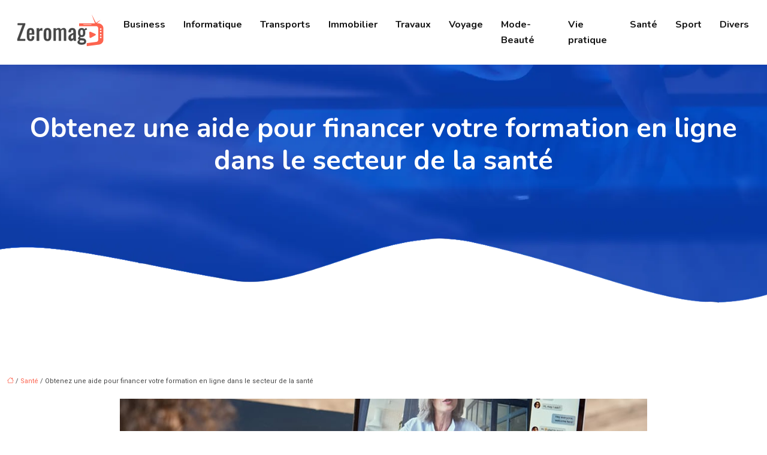

--- FILE ---
content_type: text/html; charset=UTF-8
request_url: https://www.zeromag.net/obtenez-une-aide-pour-financer-votre-formation-en-ligne-dans-le-secteur-de-la-sante/
body_size: 11717
content:
<!DOCTYPE html>
<html lang="fr-FR">
<head>
<meta charset="UTF-8" />
<meta name="viewport" content="width=device-width">
<link rel="shortcut icon" href="/wp-content/uploads/2021/10/mag.png" />
<script type="application/ld+json">
{
    "@context": "https://schema.org",
    "@graph": [
        {
            "@type": "WebSite",
            "@id": "https://www.zeromag.net#website",
            "url": "https://www.zeromag.net",
            "inLanguage": "fr-FR",
            "publisher": {
                "@id": "https://www.zeromag.net#organization"
            }
        },
        {
            "@type": "Organization",
            "@id": "https://www.zeromag.net#organization",
            "url": "https://www.zeromag.net",
            "logo": {
                "@type": "ImageObject",
                "@id": "https://www.zeromag.net#logo",
                "url": "https://www.zeromag.net/wp-content/uploads/2021/10/Zeromag-1.svg"
            }
        },
        {
            "@type": "WebPage",
            "@id": "https://www.zeromag.net/obtenez-une-aide-pour-financer-votre-formation-en-ligne-dans-le-secteur-de-la-sante/#webpage",
            "url": "https://www.zeromag.net/obtenez-une-aide-pour-financer-votre-formation-en-ligne-dans-le-secteur-de-la-sante/",
            "name": "Financer votre formation en ligne dans la santé : toutes les aides disponibles.",
            "isPartOf": {
                "@id": "https://www.zeromag.net#website"
            },
            "breadcrumb": {
                "@id": "https://www.zeromag.net/obtenez-une-aide-pour-financer-votre-formation-en-ligne-dans-le-secteur-de-la-sante/#breadcrumb"
            },
            "inLanguage": "fr_FR",
            "primaryImageOfPage": {
                "@id": "https://www.zeromag.net/wp-content/uploads/2023/04/180420231681780954.jpeg"
            }
        },
        {
            "@type": "Article",
            "@id": "https://www.zeromag.net/obtenez-une-aide-pour-financer-votre-formation-en-ligne-dans-le-secteur-de-la-sante/#article",
            "headline": "Obtenez une aide pour financer votre formation en ligne dans le secteur de la santé",
            "description": "Obtenez une aide pour financer votre formation en ligne dans le secteur de la santé. Maximisez vos chances de réussite professionnelle grâce à ce guide.",
            "mainEntityOfPage": {
                "@id": "https://www.zeromag.net/obtenez-une-aide-pour-financer-votre-formation-en-ligne-dans-le-secteur-de-la-sante/#webpage"
            },
            "image": {
                "@type": "ImageObject",
                "@id": "https://www.zeromag.net/wp-content/uploads/2023/04/180420231681780954.jpeg",
                "url": "https://www.zeromag.net/wp-content/uploads/2023/04/180420231681780954.jpeg",
                "width": 880,
                "height": 300,
                "alt": "formation en ligne"
            },
            "wordCount": 908,
            "isAccessibleForFree": true,
            "articleSection": [
                "Santé"
            ],
            "datePublished": "2023-04-16T00:00:00+00:00",
            "author": {
                "@id": "https://www.zeromag.net/author/netlinking_user#person"
            },
            "publisher": {
                "@id": "https://www.zeromag.net#organization"
            },
            "inLanguage": "fr-FR"
        },
        {
            "@type": "BreadcrumbList",
            "@id": "https://www.zeromag.net/obtenez-une-aide-pour-financer-votre-formation-en-ligne-dans-le-secteur-de-la-sante/#breadcrumb",
            "itemListElement": [
                {
                    "@type": "ListItem",
                    "position": 1,
                    "name": "Accueil",
                    "item": "https://www.zeromag.net/"
                },
                {
                    "@type": "ListItem",
                    "position": 2,
                    "name": "Santé",
                    "item": "https://www.zeromag.net/sante/"
                },
                {
                    "@type": "ListItem",
                    "position": 3,
                    "name": "Obtenez une aide pour financer votre formation en ligne dans le secteur de la santé",
                    "item": "https://www.zeromag.net/obtenez-une-aide-pour-financer-votre-formation-en-ligne-dans-le-secteur-de-la-sante/"
                }
            ]
        }
    ]
}</script>
<meta name='robots' content='max-image-preview:large' />
<title>Financer votre formation en ligne dans la santé : toutes les aides disponibles.</title><meta name="description" content="Obtenez une aide pour financer votre formation en ligne dans le secteur de la santé. Maximisez vos chances de réussite professionnelle grâce à ce guide."><link rel="alternate" title="oEmbed (JSON)" type="application/json+oembed" href="https://www.zeromag.net/wp-json/oembed/1.0/embed?url=https%3A%2F%2Fwww.zeromag.net%2Fobtenez-une-aide-pour-financer-votre-formation-en-ligne-dans-le-secteur-de-la-sante%2F" />
<link rel="alternate" title="oEmbed (XML)" type="text/xml+oembed" href="https://www.zeromag.net/wp-json/oembed/1.0/embed?url=https%3A%2F%2Fwww.zeromag.net%2Fobtenez-une-aide-pour-financer-votre-formation-en-ligne-dans-le-secteur-de-la-sante%2F&#038;format=xml" />
<style id='wp-img-auto-sizes-contain-inline-css' type='text/css'>
img:is([sizes=auto i],[sizes^="auto," i]){contain-intrinsic-size:3000px 1500px}
/*# sourceURL=wp-img-auto-sizes-contain-inline-css */
</style>
<style id='wp-block-library-inline-css' type='text/css'>
:root{--wp-block-synced-color:#7a00df;--wp-block-synced-color--rgb:122,0,223;--wp-bound-block-color:var(--wp-block-synced-color);--wp-editor-canvas-background:#ddd;--wp-admin-theme-color:#007cba;--wp-admin-theme-color--rgb:0,124,186;--wp-admin-theme-color-darker-10:#006ba1;--wp-admin-theme-color-darker-10--rgb:0,107,160.5;--wp-admin-theme-color-darker-20:#005a87;--wp-admin-theme-color-darker-20--rgb:0,90,135;--wp-admin-border-width-focus:2px}@media (min-resolution:192dpi){:root{--wp-admin-border-width-focus:1.5px}}.wp-element-button{cursor:pointer}:root .has-very-light-gray-background-color{background-color:#eee}:root .has-very-dark-gray-background-color{background-color:#313131}:root .has-very-light-gray-color{color:#eee}:root .has-very-dark-gray-color{color:#313131}:root .has-vivid-green-cyan-to-vivid-cyan-blue-gradient-background{background:linear-gradient(135deg,#00d084,#0693e3)}:root .has-purple-crush-gradient-background{background:linear-gradient(135deg,#34e2e4,#4721fb 50%,#ab1dfe)}:root .has-hazy-dawn-gradient-background{background:linear-gradient(135deg,#faaca8,#dad0ec)}:root .has-subdued-olive-gradient-background{background:linear-gradient(135deg,#fafae1,#67a671)}:root .has-atomic-cream-gradient-background{background:linear-gradient(135deg,#fdd79a,#004a59)}:root .has-nightshade-gradient-background{background:linear-gradient(135deg,#330968,#31cdcf)}:root .has-midnight-gradient-background{background:linear-gradient(135deg,#020381,#2874fc)}:root{--wp--preset--font-size--normal:16px;--wp--preset--font-size--huge:42px}.has-regular-font-size{font-size:1em}.has-larger-font-size{font-size:2.625em}.has-normal-font-size{font-size:var(--wp--preset--font-size--normal)}.has-huge-font-size{font-size:var(--wp--preset--font-size--huge)}.has-text-align-center{text-align:center}.has-text-align-left{text-align:left}.has-text-align-right{text-align:right}.has-fit-text{white-space:nowrap!important}#end-resizable-editor-section{display:none}.aligncenter{clear:both}.items-justified-left{justify-content:flex-start}.items-justified-center{justify-content:center}.items-justified-right{justify-content:flex-end}.items-justified-space-between{justify-content:space-between}.screen-reader-text{border:0;clip-path:inset(50%);height:1px;margin:-1px;overflow:hidden;padding:0;position:absolute;width:1px;word-wrap:normal!important}.screen-reader-text:focus{background-color:#ddd;clip-path:none;color:#444;display:block;font-size:1em;height:auto;left:5px;line-height:normal;padding:15px 23px 14px;text-decoration:none;top:5px;width:auto;z-index:100000}html :where(.has-border-color){border-style:solid}html :where([style*=border-top-color]){border-top-style:solid}html :where([style*=border-right-color]){border-right-style:solid}html :where([style*=border-bottom-color]){border-bottom-style:solid}html :where([style*=border-left-color]){border-left-style:solid}html :where([style*=border-width]){border-style:solid}html :where([style*=border-top-width]){border-top-style:solid}html :where([style*=border-right-width]){border-right-style:solid}html :where([style*=border-bottom-width]){border-bottom-style:solid}html :where([style*=border-left-width]){border-left-style:solid}html :where(img[class*=wp-image-]){height:auto;max-width:100%}:where(figure){margin:0 0 1em}html :where(.is-position-sticky){--wp-admin--admin-bar--position-offset:var(--wp-admin--admin-bar--height,0px)}@media screen and (max-width:600px){html :where(.is-position-sticky){--wp-admin--admin-bar--position-offset:0px}}

/*# sourceURL=wp-block-library-inline-css */
</style><style id='global-styles-inline-css' type='text/css'>
:root{--wp--preset--aspect-ratio--square: 1;--wp--preset--aspect-ratio--4-3: 4/3;--wp--preset--aspect-ratio--3-4: 3/4;--wp--preset--aspect-ratio--3-2: 3/2;--wp--preset--aspect-ratio--2-3: 2/3;--wp--preset--aspect-ratio--16-9: 16/9;--wp--preset--aspect-ratio--9-16: 9/16;--wp--preset--color--black: #000000;--wp--preset--color--cyan-bluish-gray: #abb8c3;--wp--preset--color--white: #ffffff;--wp--preset--color--pale-pink: #f78da7;--wp--preset--color--vivid-red: #cf2e2e;--wp--preset--color--luminous-vivid-orange: #ff6900;--wp--preset--color--luminous-vivid-amber: #fcb900;--wp--preset--color--light-green-cyan: #7bdcb5;--wp--preset--color--vivid-green-cyan: #00d084;--wp--preset--color--pale-cyan-blue: #8ed1fc;--wp--preset--color--vivid-cyan-blue: #0693e3;--wp--preset--color--vivid-purple: #9b51e0;--wp--preset--color--base: #f9f9f9;--wp--preset--color--base-2: #ffffff;--wp--preset--color--contrast: #111111;--wp--preset--color--contrast-2: #636363;--wp--preset--color--contrast-3: #A4A4A4;--wp--preset--color--accent: #cfcabe;--wp--preset--color--accent-2: #c2a990;--wp--preset--color--accent-3: #d8613c;--wp--preset--color--accent-4: #b1c5a4;--wp--preset--color--accent-5: #b5bdbc;--wp--preset--gradient--vivid-cyan-blue-to-vivid-purple: linear-gradient(135deg,rgb(6,147,227) 0%,rgb(155,81,224) 100%);--wp--preset--gradient--light-green-cyan-to-vivid-green-cyan: linear-gradient(135deg,rgb(122,220,180) 0%,rgb(0,208,130) 100%);--wp--preset--gradient--luminous-vivid-amber-to-luminous-vivid-orange: linear-gradient(135deg,rgb(252,185,0) 0%,rgb(255,105,0) 100%);--wp--preset--gradient--luminous-vivid-orange-to-vivid-red: linear-gradient(135deg,rgb(255,105,0) 0%,rgb(207,46,46) 100%);--wp--preset--gradient--very-light-gray-to-cyan-bluish-gray: linear-gradient(135deg,rgb(238,238,238) 0%,rgb(169,184,195) 100%);--wp--preset--gradient--cool-to-warm-spectrum: linear-gradient(135deg,rgb(74,234,220) 0%,rgb(151,120,209) 20%,rgb(207,42,186) 40%,rgb(238,44,130) 60%,rgb(251,105,98) 80%,rgb(254,248,76) 100%);--wp--preset--gradient--blush-light-purple: linear-gradient(135deg,rgb(255,206,236) 0%,rgb(152,150,240) 100%);--wp--preset--gradient--blush-bordeaux: linear-gradient(135deg,rgb(254,205,165) 0%,rgb(254,45,45) 50%,rgb(107,0,62) 100%);--wp--preset--gradient--luminous-dusk: linear-gradient(135deg,rgb(255,203,112) 0%,rgb(199,81,192) 50%,rgb(65,88,208) 100%);--wp--preset--gradient--pale-ocean: linear-gradient(135deg,rgb(255,245,203) 0%,rgb(182,227,212) 50%,rgb(51,167,181) 100%);--wp--preset--gradient--electric-grass: linear-gradient(135deg,rgb(202,248,128) 0%,rgb(113,206,126) 100%);--wp--preset--gradient--midnight: linear-gradient(135deg,rgb(2,3,129) 0%,rgb(40,116,252) 100%);--wp--preset--gradient--gradient-1: linear-gradient(to bottom, #cfcabe 0%, #F9F9F9 100%);--wp--preset--gradient--gradient-2: linear-gradient(to bottom, #C2A990 0%, #F9F9F9 100%);--wp--preset--gradient--gradient-3: linear-gradient(to bottom, #D8613C 0%, #F9F9F9 100%);--wp--preset--gradient--gradient-4: linear-gradient(to bottom, #B1C5A4 0%, #F9F9F9 100%);--wp--preset--gradient--gradient-5: linear-gradient(to bottom, #B5BDBC 0%, #F9F9F9 100%);--wp--preset--gradient--gradient-6: linear-gradient(to bottom, #A4A4A4 0%, #F9F9F9 100%);--wp--preset--gradient--gradient-7: linear-gradient(to bottom, #cfcabe 50%, #F9F9F9 50%);--wp--preset--gradient--gradient-8: linear-gradient(to bottom, #C2A990 50%, #F9F9F9 50%);--wp--preset--gradient--gradient-9: linear-gradient(to bottom, #D8613C 50%, #F9F9F9 50%);--wp--preset--gradient--gradient-10: linear-gradient(to bottom, #B1C5A4 50%, #F9F9F9 50%);--wp--preset--gradient--gradient-11: linear-gradient(to bottom, #B5BDBC 50%, #F9F9F9 50%);--wp--preset--gradient--gradient-12: linear-gradient(to bottom, #A4A4A4 50%, #F9F9F9 50%);--wp--preset--font-size--small: 13px;--wp--preset--font-size--medium: 20px;--wp--preset--font-size--large: 36px;--wp--preset--font-size--x-large: 42px;--wp--preset--spacing--20: min(1.5rem, 2vw);--wp--preset--spacing--30: min(2.5rem, 3vw);--wp--preset--spacing--40: min(4rem, 5vw);--wp--preset--spacing--50: min(6.5rem, 8vw);--wp--preset--spacing--60: min(10.5rem, 13vw);--wp--preset--spacing--70: 3.38rem;--wp--preset--spacing--80: 5.06rem;--wp--preset--spacing--10: 1rem;--wp--preset--shadow--natural: 6px 6px 9px rgba(0, 0, 0, 0.2);--wp--preset--shadow--deep: 12px 12px 50px rgba(0, 0, 0, 0.4);--wp--preset--shadow--sharp: 6px 6px 0px rgba(0, 0, 0, 0.2);--wp--preset--shadow--outlined: 6px 6px 0px -3px rgb(255, 255, 255), 6px 6px rgb(0, 0, 0);--wp--preset--shadow--crisp: 6px 6px 0px rgb(0, 0, 0);}:root { --wp--style--global--content-size: 1320px;--wp--style--global--wide-size: 1920px; }:where(body) { margin: 0; }.wp-site-blocks { padding-top: var(--wp--style--root--padding-top); padding-bottom: var(--wp--style--root--padding-bottom); }.has-global-padding { padding-right: var(--wp--style--root--padding-right); padding-left: var(--wp--style--root--padding-left); }.has-global-padding > .alignfull { margin-right: calc(var(--wp--style--root--padding-right) * -1); margin-left: calc(var(--wp--style--root--padding-left) * -1); }.has-global-padding :where(:not(.alignfull.is-layout-flow) > .has-global-padding:not(.wp-block-block, .alignfull)) { padding-right: 0; padding-left: 0; }.has-global-padding :where(:not(.alignfull.is-layout-flow) > .has-global-padding:not(.wp-block-block, .alignfull)) > .alignfull { margin-left: 0; margin-right: 0; }.wp-site-blocks > .alignleft { float: left; margin-right: 2em; }.wp-site-blocks > .alignright { float: right; margin-left: 2em; }.wp-site-blocks > .aligncenter { justify-content: center; margin-left: auto; margin-right: auto; }:where(.wp-site-blocks) > * { margin-block-start: 1.2rem; margin-block-end: 0; }:where(.wp-site-blocks) > :first-child { margin-block-start: 0; }:where(.wp-site-blocks) > :last-child { margin-block-end: 0; }:root { --wp--style--block-gap: 1.2rem; }:root :where(.is-layout-flow) > :first-child{margin-block-start: 0;}:root :where(.is-layout-flow) > :last-child{margin-block-end: 0;}:root :where(.is-layout-flow) > *{margin-block-start: 1.2rem;margin-block-end: 0;}:root :where(.is-layout-constrained) > :first-child{margin-block-start: 0;}:root :where(.is-layout-constrained) > :last-child{margin-block-end: 0;}:root :where(.is-layout-constrained) > *{margin-block-start: 1.2rem;margin-block-end: 0;}:root :where(.is-layout-flex){gap: 1.2rem;}:root :where(.is-layout-grid){gap: 1.2rem;}.is-layout-flow > .alignleft{float: left;margin-inline-start: 0;margin-inline-end: 2em;}.is-layout-flow > .alignright{float: right;margin-inline-start: 2em;margin-inline-end: 0;}.is-layout-flow > .aligncenter{margin-left: auto !important;margin-right: auto !important;}.is-layout-constrained > .alignleft{float: left;margin-inline-start: 0;margin-inline-end: 2em;}.is-layout-constrained > .alignright{float: right;margin-inline-start: 2em;margin-inline-end: 0;}.is-layout-constrained > .aligncenter{margin-left: auto !important;margin-right: auto !important;}.is-layout-constrained > :where(:not(.alignleft):not(.alignright):not(.alignfull)){max-width: var(--wp--style--global--content-size);margin-left: auto !important;margin-right: auto !important;}.is-layout-constrained > .alignwide{max-width: var(--wp--style--global--wide-size);}body .is-layout-flex{display: flex;}.is-layout-flex{flex-wrap: wrap;align-items: center;}.is-layout-flex > :is(*, div){margin: 0;}body .is-layout-grid{display: grid;}.is-layout-grid > :is(*, div){margin: 0;}body{--wp--style--root--padding-top: 0px;--wp--style--root--padding-right: var(--wp--preset--spacing--50);--wp--style--root--padding-bottom: 0px;--wp--style--root--padding-left: var(--wp--preset--spacing--50);}a:where(:not(.wp-element-button)){text-decoration: underline;}:root :where(a:where(:not(.wp-element-button)):hover){text-decoration: none;}:root :where(.wp-element-button, .wp-block-button__link){background-color: var(--wp--preset--color--contrast);border-radius: .33rem;border-color: var(--wp--preset--color--contrast);border-width: 0;color: var(--wp--preset--color--base);font-family: inherit;font-size: var(--wp--preset--font-size--small);font-style: normal;font-weight: 500;letter-spacing: inherit;line-height: inherit;padding-top: 0.6rem;padding-right: 1rem;padding-bottom: 0.6rem;padding-left: 1rem;text-decoration: none;text-transform: inherit;}:root :where(.wp-element-button:hover, .wp-block-button__link:hover){background-color: var(--wp--preset--color--contrast-2);border-color: var(--wp--preset--color--contrast-2);color: var(--wp--preset--color--base);}:root :where(.wp-element-button:focus, .wp-block-button__link:focus){background-color: var(--wp--preset--color--contrast-2);border-color: var(--wp--preset--color--contrast-2);color: var(--wp--preset--color--base);outline-color: var(--wp--preset--color--contrast);outline-offset: 2px;outline-style: dotted;outline-width: 1px;}:root :where(.wp-element-button:active, .wp-block-button__link:active){background-color: var(--wp--preset--color--contrast);color: var(--wp--preset--color--base);}:root :where(.wp-element-caption, .wp-block-audio figcaption, .wp-block-embed figcaption, .wp-block-gallery figcaption, .wp-block-image figcaption, .wp-block-table figcaption, .wp-block-video figcaption){color: var(--wp--preset--color--contrast-2);font-family: var(--wp--preset--font-family--body);font-size: 0.8rem;}.has-black-color{color: var(--wp--preset--color--black) !important;}.has-cyan-bluish-gray-color{color: var(--wp--preset--color--cyan-bluish-gray) !important;}.has-white-color{color: var(--wp--preset--color--white) !important;}.has-pale-pink-color{color: var(--wp--preset--color--pale-pink) !important;}.has-vivid-red-color{color: var(--wp--preset--color--vivid-red) !important;}.has-luminous-vivid-orange-color{color: var(--wp--preset--color--luminous-vivid-orange) !important;}.has-luminous-vivid-amber-color{color: var(--wp--preset--color--luminous-vivid-amber) !important;}.has-light-green-cyan-color{color: var(--wp--preset--color--light-green-cyan) !important;}.has-vivid-green-cyan-color{color: var(--wp--preset--color--vivid-green-cyan) !important;}.has-pale-cyan-blue-color{color: var(--wp--preset--color--pale-cyan-blue) !important;}.has-vivid-cyan-blue-color{color: var(--wp--preset--color--vivid-cyan-blue) !important;}.has-vivid-purple-color{color: var(--wp--preset--color--vivid-purple) !important;}.has-base-color{color: var(--wp--preset--color--base) !important;}.has-base-2-color{color: var(--wp--preset--color--base-2) !important;}.has-contrast-color{color: var(--wp--preset--color--contrast) !important;}.has-contrast-2-color{color: var(--wp--preset--color--contrast-2) !important;}.has-contrast-3-color{color: var(--wp--preset--color--contrast-3) !important;}.has-accent-color{color: var(--wp--preset--color--accent) !important;}.has-accent-2-color{color: var(--wp--preset--color--accent-2) !important;}.has-accent-3-color{color: var(--wp--preset--color--accent-3) !important;}.has-accent-4-color{color: var(--wp--preset--color--accent-4) !important;}.has-accent-5-color{color: var(--wp--preset--color--accent-5) !important;}.has-black-background-color{background-color: var(--wp--preset--color--black) !important;}.has-cyan-bluish-gray-background-color{background-color: var(--wp--preset--color--cyan-bluish-gray) !important;}.has-white-background-color{background-color: var(--wp--preset--color--white) !important;}.has-pale-pink-background-color{background-color: var(--wp--preset--color--pale-pink) !important;}.has-vivid-red-background-color{background-color: var(--wp--preset--color--vivid-red) !important;}.has-luminous-vivid-orange-background-color{background-color: var(--wp--preset--color--luminous-vivid-orange) !important;}.has-luminous-vivid-amber-background-color{background-color: var(--wp--preset--color--luminous-vivid-amber) !important;}.has-light-green-cyan-background-color{background-color: var(--wp--preset--color--light-green-cyan) !important;}.has-vivid-green-cyan-background-color{background-color: var(--wp--preset--color--vivid-green-cyan) !important;}.has-pale-cyan-blue-background-color{background-color: var(--wp--preset--color--pale-cyan-blue) !important;}.has-vivid-cyan-blue-background-color{background-color: var(--wp--preset--color--vivid-cyan-blue) !important;}.has-vivid-purple-background-color{background-color: var(--wp--preset--color--vivid-purple) !important;}.has-base-background-color{background-color: var(--wp--preset--color--base) !important;}.has-base-2-background-color{background-color: var(--wp--preset--color--base-2) !important;}.has-contrast-background-color{background-color: var(--wp--preset--color--contrast) !important;}.has-contrast-2-background-color{background-color: var(--wp--preset--color--contrast-2) !important;}.has-contrast-3-background-color{background-color: var(--wp--preset--color--contrast-3) !important;}.has-accent-background-color{background-color: var(--wp--preset--color--accent) !important;}.has-accent-2-background-color{background-color: var(--wp--preset--color--accent-2) !important;}.has-accent-3-background-color{background-color: var(--wp--preset--color--accent-3) !important;}.has-accent-4-background-color{background-color: var(--wp--preset--color--accent-4) !important;}.has-accent-5-background-color{background-color: var(--wp--preset--color--accent-5) !important;}.has-black-border-color{border-color: var(--wp--preset--color--black) !important;}.has-cyan-bluish-gray-border-color{border-color: var(--wp--preset--color--cyan-bluish-gray) !important;}.has-white-border-color{border-color: var(--wp--preset--color--white) !important;}.has-pale-pink-border-color{border-color: var(--wp--preset--color--pale-pink) !important;}.has-vivid-red-border-color{border-color: var(--wp--preset--color--vivid-red) !important;}.has-luminous-vivid-orange-border-color{border-color: var(--wp--preset--color--luminous-vivid-orange) !important;}.has-luminous-vivid-amber-border-color{border-color: var(--wp--preset--color--luminous-vivid-amber) !important;}.has-light-green-cyan-border-color{border-color: var(--wp--preset--color--light-green-cyan) !important;}.has-vivid-green-cyan-border-color{border-color: var(--wp--preset--color--vivid-green-cyan) !important;}.has-pale-cyan-blue-border-color{border-color: var(--wp--preset--color--pale-cyan-blue) !important;}.has-vivid-cyan-blue-border-color{border-color: var(--wp--preset--color--vivid-cyan-blue) !important;}.has-vivid-purple-border-color{border-color: var(--wp--preset--color--vivid-purple) !important;}.has-base-border-color{border-color: var(--wp--preset--color--base) !important;}.has-base-2-border-color{border-color: var(--wp--preset--color--base-2) !important;}.has-contrast-border-color{border-color: var(--wp--preset--color--contrast) !important;}.has-contrast-2-border-color{border-color: var(--wp--preset--color--contrast-2) !important;}.has-contrast-3-border-color{border-color: var(--wp--preset--color--contrast-3) !important;}.has-accent-border-color{border-color: var(--wp--preset--color--accent) !important;}.has-accent-2-border-color{border-color: var(--wp--preset--color--accent-2) !important;}.has-accent-3-border-color{border-color: var(--wp--preset--color--accent-3) !important;}.has-accent-4-border-color{border-color: var(--wp--preset--color--accent-4) !important;}.has-accent-5-border-color{border-color: var(--wp--preset--color--accent-5) !important;}.has-vivid-cyan-blue-to-vivid-purple-gradient-background{background: var(--wp--preset--gradient--vivid-cyan-blue-to-vivid-purple) !important;}.has-light-green-cyan-to-vivid-green-cyan-gradient-background{background: var(--wp--preset--gradient--light-green-cyan-to-vivid-green-cyan) !important;}.has-luminous-vivid-amber-to-luminous-vivid-orange-gradient-background{background: var(--wp--preset--gradient--luminous-vivid-amber-to-luminous-vivid-orange) !important;}.has-luminous-vivid-orange-to-vivid-red-gradient-background{background: var(--wp--preset--gradient--luminous-vivid-orange-to-vivid-red) !important;}.has-very-light-gray-to-cyan-bluish-gray-gradient-background{background: var(--wp--preset--gradient--very-light-gray-to-cyan-bluish-gray) !important;}.has-cool-to-warm-spectrum-gradient-background{background: var(--wp--preset--gradient--cool-to-warm-spectrum) !important;}.has-blush-light-purple-gradient-background{background: var(--wp--preset--gradient--blush-light-purple) !important;}.has-blush-bordeaux-gradient-background{background: var(--wp--preset--gradient--blush-bordeaux) !important;}.has-luminous-dusk-gradient-background{background: var(--wp--preset--gradient--luminous-dusk) !important;}.has-pale-ocean-gradient-background{background: var(--wp--preset--gradient--pale-ocean) !important;}.has-electric-grass-gradient-background{background: var(--wp--preset--gradient--electric-grass) !important;}.has-midnight-gradient-background{background: var(--wp--preset--gradient--midnight) !important;}.has-gradient-1-gradient-background{background: var(--wp--preset--gradient--gradient-1) !important;}.has-gradient-2-gradient-background{background: var(--wp--preset--gradient--gradient-2) !important;}.has-gradient-3-gradient-background{background: var(--wp--preset--gradient--gradient-3) !important;}.has-gradient-4-gradient-background{background: var(--wp--preset--gradient--gradient-4) !important;}.has-gradient-5-gradient-background{background: var(--wp--preset--gradient--gradient-5) !important;}.has-gradient-6-gradient-background{background: var(--wp--preset--gradient--gradient-6) !important;}.has-gradient-7-gradient-background{background: var(--wp--preset--gradient--gradient-7) !important;}.has-gradient-8-gradient-background{background: var(--wp--preset--gradient--gradient-8) !important;}.has-gradient-9-gradient-background{background: var(--wp--preset--gradient--gradient-9) !important;}.has-gradient-10-gradient-background{background: var(--wp--preset--gradient--gradient-10) !important;}.has-gradient-11-gradient-background{background: var(--wp--preset--gradient--gradient-11) !important;}.has-gradient-12-gradient-background{background: var(--wp--preset--gradient--gradient-12) !important;}.has-small-font-size{font-size: var(--wp--preset--font-size--small) !important;}.has-medium-font-size{font-size: var(--wp--preset--font-size--medium) !important;}.has-large-font-size{font-size: var(--wp--preset--font-size--large) !important;}.has-x-large-font-size{font-size: var(--wp--preset--font-size--x-large) !important;}
/*# sourceURL=global-styles-inline-css */
</style>

<link rel='stylesheet' id='default-css' href='https://www.zeromag.net/wp-content/themes/factory-templates-4/style.css?ver=ef2c4e357aa04a6eac3a23c43e6850ef' type='text/css' media='all' />
<link rel='stylesheet' id='bootstrap5-css' href='https://www.zeromag.net/wp-content/themes/factory-templates-4/css/bootstrap.min.css?ver=ef2c4e357aa04a6eac3a23c43e6850ef' type='text/css' media='all' />
<link rel='stylesheet' id='bootstrap-icon-css' href='https://www.zeromag.net/wp-content/themes/factory-templates-4/css/bootstrap-icons.css?ver=ef2c4e357aa04a6eac3a23c43e6850ef' type='text/css' media='all' />
<link rel='stylesheet' id='global-css' href='https://www.zeromag.net/wp-content/themes/factory-templates-4/css/global.css?ver=ef2c4e357aa04a6eac3a23c43e6850ef' type='text/css' media='all' />
<link rel='stylesheet' id='light-theme-css' href='https://www.zeromag.net/wp-content/themes/factory-templates-4/css/light.css?ver=ef2c4e357aa04a6eac3a23c43e6850ef' type='text/css' media='all' />
<script type="text/javascript" src="https://code.jquery.com/jquery-3.2.1.min.js?ver=ef2c4e357aa04a6eac3a23c43e6850ef" id="jquery3.2.1-js"></script>
<script type="text/javascript" src="https://www.zeromag.net/wp-content/themes/factory-templates-4/js/fn.js?ver=ef2c4e357aa04a6eac3a23c43e6850ef" id="default_script-js"></script>
<link rel="https://api.w.org/" href="https://www.zeromag.net/wp-json/" /><link rel="alternate" title="JSON" type="application/json" href="https://www.zeromag.net/wp-json/wp/v2/posts/440" /><link rel="EditURI" type="application/rsd+xml" title="RSD" href="https://www.zeromag.net/xmlrpc.php?rsd" />
<link rel="canonical" href="https://www.zeromag.net/obtenez-une-aide-pour-financer-votre-formation-en-ligne-dans-le-secteur-de-la-sante/" />
<link rel='shortlink' href='https://www.zeromag.net/?p=440' />
 
<meta name="google-site-verification" content="jkCQlLcwjy5yswKngyqTrf3h2If-hQyjdNeUsBsm6OY" />
<meta name="google-site-verification" content="G57gBOQHhc71PTKbunNfbky9vGx_WFM3TF9MlXeETYw" />
<link href="https://fonts.googleapis.com/css2?family=Nunito:wght@700&family=Roboto&display=swap" rel="stylesheet"> 
<style type="text/css">
.default_color_background,.menu-bars{background-color : #FD644F }.default_color_text,a,h1 span,h2 span,h3 span,h4 span,h5 span,h6 span{color :#FD644F }.navigation li a,.navigation li.disabled,.navigation li.active a,.owl-dots .owl-dot.active span,.owl-dots .owl-dot:hover span{background-color: #FD644F;}
.block-spc{border-color:#FD644F}
.page-content a{color : #FD644F }.page-content a:hover{color : #57bee7 }.home .body-content a{color : #FD644F }.home .body-content a:hover{color : #57bee7 }.col-menu,.main-navigation{background-color:transparent;}body:not(.home) .main-navigation{background-color:#fff}.main-navigation {padding:0px ;}.main-navigation.scrolled{padding:0px ;}.main-navigation nav li{padding:20px 15px;}.main-navigation.scrolled{background-color:#ffffff;}.main-navigation .logo-main{padding: 20px 10px 20px 10px;}.main-navigation .logo-main{height: auto;}.main-navigation  .logo-sticky{height: auto;}@media(min-width:990px){nav li a{padding:0px!important}}.main-navigation .sub-menu{background-color: #ffffff;}nav li a{font-size:16px;}nav li a{line-height:26px;}nav li a{color:#161616!important;}nav li:hover > a,.current-menu-item > a{color:#fd6509!important;}.main-navigation .sub-menu{padding:0px}.main-navigation ul ul li{padding:10px}.archive h1{color:#ffffff!important;}.category .subheader,.single .subheader{padding:80px 0 220px }.archive h1{text-align:center!important;} .archive h1{font-size:45px}  .archive h2,.cat-description h2{font-size:25px} .archive h2 a,.cat-description h2{color:#0a0a0a!important;}.archive .readmore{background-color:#1f5cc6;}.archive .readmore{color:#ffffff;}.archive .readmore:hover{background-color:#f27c1e;}.archive .readmore:hover{color:#ffffff;}.archive .readmore{padding:8px 20px;}.archive .readmore{border-width: 0px}.single h1{color:#ffffff!important;}.single .the-post h2{color:#0a0a0a!important;}.single .the-post h3{color:#0a0a0a!important;}.single .the-post h4{color:#0a0a0a!important;}.single .the-post h5{color:#0a0a0a!important;}.single .the-post h6{color:#0a0a0a!important;} .single .post-content a{color:#FD644F} .single .post-content a:hover{color:#57bee7}.single h1{text-align:center!important;}.single h1{font-size: 45px}.single h2{font-size: 25px}.single h3{font-size: 22px}.single h4{font-size: 20px}.single h5{font-size: 18px}.single h6{font-size: 17px}footer{background-position:top }  footer a{color: #ff5450}#back_to_top{background-color:#ff5450;}#back_to_top i, #back_to_top svg{color:#fff;} footer{padding:150px 0px 0px} #back_to_top {padding:3px 5px 6px;}</style>
<style>:root {
    --color-primary: #FD644F;
    --color-primary-light: #ff8266;
    --color-primary-dark: #b14637;
    --color-primary-hover: #e35a47;
    --color-primary-muted: #ffa07e;
            --color-background: #fff;
    --color-text: #000000;
} </style>
<style id="custom-st" type="text/css">
body{font-family:Roboto,sans-serif;font-weight:400;font-size:16px;line-height:26px;color:#454545;}h1,h2,h3,h4,h5,h6,.like-title,nav li a,footer .footer-widget {font-weight:700;font-family:Nunito,sans-serif;}.shapes-zoom{animation:scale 8s alternate infinite;}@keyframes scale {0%{transform:scale(0.8);}100%{transform:scale(1);}}.shapes-translateX{-webkit-animation:dance2 4s alternate infinite;}@keyframes dance2 {0%{-webkit-transform:translate3d(0,0,0);}50%{-webkit-transform:translate3d(15px,-15px,0);}100%{-webkit-transform:translate3d(0,-15px,15px);}}.add-shadow{box-shadow:0px 0px 15px 0px #eee;}.add-shadow-dark{box-shadow:0 6px 25px rgb(12 89 219 / 9%);}.b7-col,.b7-col *,.b6-col *{transition:.4s;}.b7-col:hover{transform:translateY(-10px);}.b7-col:hover img{filter:grayscale(1);}.b6-col:hover img{transform:scale(1.1);}.main-navigation .menu-item-has-children:after{top:15px!important;color:#161616;}.main-navigation .logo-main{padding:0;}footer{color:#fff;}footer .footer-widget{font-size:20px!important;line-height:30px !important;border-bottom:none!important;position:relative;margin-bottom:25px!important;}footer .footer-widget:before{content:'';position:absolute;left:28px;bottom:-10px;height:2px;width:50px;background:#ff5450;}footer .footer-widget:after{content:'';position:absolute;left:0px;bottom:-10px;height:2px;width:15px;background:#ff5450;}footer .copyright{padding:30px 50px;margin-top:60px;}footer img{padding-bottom:20px;}.bi-chevron-right::before {font-weight:bold !important;font-size:12px;}.widget_sidebar .sidebar-widget{color:#222;line-height:30px;padding-bottom:10px;}.widget_sidebar{margin-bottom:40px;}.to-top{z-index:1!important;}@media (max-width:996px){.main-navigation {background-color:#fff!important;}.main-navigation nav li{padding:0px;}h1{font-size:35px!important;}.home h2{font-size:26px!important;}.b1{min-height:100%!important;}.b1 > span{opacity:0.5!important;}footer .col-md-12{padding:0 30px!important;}#logo img{width:70%!important;height:70%!important;}.b1-row-shape{display:none!important;}}.case-study-block-title,.single th{color:#1f1f1f !important;}.case-study-block:before,.actionable-list:before,.single thead:before{opacity:0.03;}.faq-block h2{margin-bottom:30px;}.faq-block .answer{background:transparent;}.nav-post-cat{padding-top:30px;}.instant-answer p:first-child{font-weight:600;font-size:18px;line-height:28px;margin-top:10px;margin-bottom:0;}.instant-answer .answer{background:transparent;padding:10px;border-radius:3px;}.instant-answer{border:2px solid var(--color-primary);padding:20px 20px 10px;border-radius:7px;margin-bottom:20px;}.instant-answer p:first-child,.key-takeaways p:first-child{color:#000;}.key-takeaways{color:inherit;}.block-spc{color:inherit;padding:20px;border-radius:10px;border:1px solid #eee;}</style>
</head> 

<body class="wp-singular post-template-default single single-post postid-440 single-format-standard wp-theme-factory-templates-4 catid-5" style="">

<div class="main-navigation  container-fluid is_sticky over-mobile">
<nav class="navbar navbar-expand-lg  container-xxl">

<a id="logo" href="https://www.zeromag.net">
<img class="logo-main" src="/wp-content/uploads/2021/10/Zeromag-1.svg"  width="auto"   height="auto"  alt="logo">
<img class="logo-sticky" src="/wp-content/uploads/2021/10/Zeromag-1.svg" width="auto" height="auto" alt="logo"></a>

    <button class="navbar-toggler" type="button" data-bs-toggle="collapse" data-bs-target="#navbarSupportedContent" aria-controls="navbarSupportedContent" aria-expanded="false" aria-label="Toggle navigation">
      <span class="navbar-toggler-icon"><i class="bi bi-list"></i></span>
    </button>

    <div class="collapse navbar-collapse" id="navbarSupportedContent">

<ul id="main-menu" class="classic-menu navbar-nav ms-auto mb-2 mb-lg-0"><li id="menu-item-205" class="menu-item menu-item-type-taxonomy menu-item-object-category"><a href="https://www.zeromag.net/business/">Business</a></li>
<li id="menu-item-206" class="menu-item menu-item-type-taxonomy menu-item-object-category"><a href="https://www.zeromag.net/informatique/">Informatique</a></li>
<li id="menu-item-199" class="menu-item menu-item-type-taxonomy menu-item-object-category"><a href="https://www.zeromag.net/transports/">Transports</a></li>
<li id="menu-item-553" class="menu-item menu-item-type-taxonomy menu-item-object-category"><a href="https://www.zeromag.net/immobilier/">Immobilier</a></li>
<li id="menu-item-202" class="menu-item menu-item-type-taxonomy menu-item-object-category"><a href="https://www.zeromag.net/travaux/">Travaux</a></li>
<li id="menu-item-554" class="menu-item menu-item-type-taxonomy menu-item-object-category"><a href="https://www.zeromag.net/voyage/">Voyage</a></li>
<li id="menu-item-197" class="menu-item menu-item-type-taxonomy menu-item-object-category"><a href="https://www.zeromag.net/mode-beaute/">Mode-Beauté</a></li>
<li id="menu-item-203" class="menu-item menu-item-type-taxonomy menu-item-object-category"><a href="https://www.zeromag.net/vie-pratique/">Vie pratique</a></li>
<li id="menu-item-200" class="menu-item menu-item-type-taxonomy menu-item-object-category current-post-ancestor current-menu-parent current-post-parent"><a href="https://www.zeromag.net/sante/">Santé</a></li>
<li id="menu-item-201" class="menu-item menu-item-type-taxonomy menu-item-object-category"><a href="https://www.zeromag.net/sport/">Sport</a></li>
<li id="menu-item-198" class="menu-item menu-item-type-taxonomy menu-item-object-category"><a href="https://www.zeromag.net/divers/">Divers</a></li>
</ul>
</div>
</nav>
</div><!--menu-->
<div style="" class="body-content     ">
  

<div class="container-fluid subheader" style=" background-image:url(/wp-content/uploads/2021/10/news-1.webp);background-position:bottom ; background-color:transparent;">
<div id="mask" style=""></div>	
<div class="container-xxl"><h1 class="title">Obtenez une aide pour financer votre formation en ligne dans le secteur de la santé</h1></div></div>	



<div class="post-content container-xxl"> 


<div class="row">
<div class="  col-xxl-9  col-md-12">	



<div class="all-post-content">
<article>
<div style="font-size: 11px" class="breadcrumb"><a href="/"><i class="bi bi-house"></i></a>&nbsp;/&nbsp;<a href="https://www.zeromag.net/sante/">Santé</a>&nbsp;/&nbsp;Obtenez une aide pour financer votre formation en ligne dans le secteur de la santé</div>
 <div class="text-center mb-4"><img class="img-fluid" caption="" alt="formation en ligne" src="https://www.zeromag.net/wp-content/uploads/2023/04/180420231681780954.jpeg" /></div><div class="the-post">





<div style="text-align:justify">
<p>Vous cherchez à acquérir de nouvelles compétences dans le domaine de la santé tout en travaillant à temps plein ? Les formations en ligne peuvent être une solution pratique pour parfaire vos connaissances sans avoir à quitter votre emploi actuel. Cependant, les formations de qualité peuvent parfois être coûteuses et représenter un investissement important. C’est pourquoi il peut être intéressant de rechercher des aides financières pour soutenir votre projet de formation en ligne.</p>
<h2>Différents types de financement disponibles</h2>
<p>Si vous envisagez une formation en ligne dans le domaine médical, il existe plusieurs sources de financement disponibles pour couvrir les frais de votre apprentissage. Pour découvrir plus d’informations sur ces possibilités, vous pouvez consulter le site <a href="https://walter-learning.com/" rel=" " target="_blank">Walter-learning.com</a>.</p>
<h3>Les aides de l’état pour la formation professionnelle</h3>
<p>L’État offre des aides financières pour la formation professionnelle, notamment pour les demandeurs d’emploi et les salariés en reconversion. Les critères d’éligibilité varient selon les dispositifs, mais généralement, il est nécessaire de justifier d’une certaine durée d’activité ou d’inscription auprès de Pôle emploi.</p>
<h3>Les bourses et aides des organismes de formation</h3>
<p>Les organismes de formation peuvent proposer des bourses et aides financières pour aider les apprenants à suivre leur formation. Ces aides peuvent prendre la forme de réductions de tarifs, de remises ou de financements directs.</p>
<h3>Les aides des entreprises du secteur de la santé</h3>
<p>Enfin, certaines entreprises du secteur de la santé proposent des aides financières pour leurs salariés qui souhaitent suivre une formation en ligne. Ces aides peuvent prendre la forme de prises en charge partielle ou totale des coûts de formation.</p>
<h2>Critères pour bénéficier d’une aide financière pour une formation en ligne dans la santé</h2>
<p>Pour bénéficier d’une aide financière pour une formation en ligne dans le secteur de la santé, il est important de remplir certains critères, qui peuvent varier en fonction de l’organisme, du projet de formation et de votre région.</p>
<h3>Critères d’éligibilité en fonction de l’organisme</h3>
<p>Les organismes qui proposent des aides financières pour la formation peuvent avoir des critères d’éligibilité spécifiques. Par exemple, certaines bourses ne sont disponibles que pour les demandeurs d’emploi, tandis que d’autres sont réservées aux salariés en reconversion. Il est donc important de bien se renseigner sur les critères d’éligibilité de chaque organisme.</p>
<h3>Critères liés au projet de formation</h3>
<p>Les projets de formation en ligne dans le secteur de la santé doivent répondre à certaines exigences pour être éligibles à une aide financière. Par exemple, certaines formations doivent être diplômantes, tandis que d’autres doivent être certifiantes. Il est important de bien vérifier les critères de chaque organisme de formation pour s’assurer que votre projet est éligible à une aide financière.</p>
<h3>Critères régionaux et sectoriels</h3>
<p>Enfin, certaines aides financières peuvent être réservées à certaines régions ou secteurs d’activité. Par exemple, une entreprise de la santé dans une région donnée peut proposer des aides financières spécifiques pour les employés de cette région. Il est important de bien se renseigner sur les critères régionaux et sectoriels pour maximiser ses chances de recevoir une aide financière pour sa formation en ligne dans le secteur de la santé.</p>
<h2>Différents types de formation en ligne dans le secteur de la santé</h2>
<p>Il existe différents types de formation en ligne dans le secteur de la santé, adaptés à différents profils et objectifs professionnels.</p>
<h3>Les formations diplômantes</h3>
<p>Les formations diplômantes en ligne permettent d’obtenir des diplômes reconnus dans le secteur de la santé. Ces formations peuvent prendre la forme de licences, de masters ou de doctorats, et sont généralement proposées par des universités ou des écoles spécialisées.</p>
<h3>Les formations professionnelles</h3>
<p>Les formations professionnelles en ligne permettent de développer des compétences spécifiques dans le secteur de la santé, sans forcément déboucher sur un diplôme. Ces formations peuvent par exemple porter sur la gestion de projets de santé, la communication avec les patients ou la mise en place de stratégies de marketing dans le secteur de la santé.</p>
<h3>Les formations en ligne gratuites</h3>
<p>Enfin, il existe des formations en ligne gratuites dans le secteur de la santé, proposées par des organismes gouvernementaux, des associations ou des entreprises du secteur. Bien que ces formations ne débouchent pas sur un diplôme, elles peuvent constituer une bonne introduction aux concepts clés du secteur de la santé.</p>
<h2>Avantages de suivre une formation en ligne dans le secteur de la santé</h2>
<p>Les formations en ligne dans le secteur de la santé peuvent présenter de nombreux avantages pour les apprenants.</p>
<h3>La flexibilité et l’accessibilité de la formation en ligne</h3>
<p>Les formations en ligne sont plus flexibles et plus accessibles que les formations en présentiel. Les apprenants peuvent suivre leur formation depuis leur domicile, à leur rythme, sans avoir à se déplacer ni à respecter un emploi du temps fixe.</p>
<h3>La mise à jour régulière des programmes de formation en ligne</h3>
<p>Le secteur de la santé étant en constante évolution, il est important que les formations proposées soient régulièrement mises à jour pour tenir compte des dernières avancées académiques et technologiques. Les formations en ligne sont plus à jour que les formations en présentiel, qui peuvent être plus longues à adapter aux évolutions du secteur.</p>
<h3>L’opportunité d’acquérir des compétences recherchées sur le marché</h3>
<p>Enfin, suivre une formation en ligne dans le secteur de la santé peut permettre aux apprenants d’acquérir des compétences recherchées par les employeurs du secteur. En effet, les formations en ligne peuvent proposer des cursus spécialisés et innovants, qui peuvent constituer un atout sur un CV.</p>
</div>




</div>
</article>




<div class="row nav-post-cat"><div class="col-6"><a href="https://www.zeromag.net/l-interet-de-changer-un-pansement-a-domicile-par-une-infirmiere-liberale/"><i class="bi bi-arrow-left"></i>L&rsquo;intérêt de changer un pansement à domicile par une infirmière libérale</a></div><div class="col-6"><a href="https://www.zeromag.net/quels-sont-les-atouts-des-fleurs-de-cbd-ice-rock/"><i class="bi bi-arrow-left"></i>Quels sont les atouts des fleurs de CBD ice rock  ?</a></div></div>

</div>

</div>	


<div class="col-xxl-3 col-md-12">
<div class="sidebar">
<div class="widget-area">





<div class='widget_sidebar'><div class='sidebar-widget'>Articles récents</div><div class='textwidget sidebar-ma'><div class="row mb-2"><div class="col-12"><a href="https://www.zeromag.net/parking-proche-de-l-aeroport-charles-de-gaulle-la-solution-economique/">Parking proche de l&rsquo;aéroport Charles de Gaulle : la solution économique</a></div></div><div class="row mb-2"><div class="col-12"><a href="https://www.zeromag.net/comment-les-coachs-comme-jeremy-kohlmann-utilisent-ils-youtube-ou-instagram-pour-developper-leur-autorite/">Comment les coachs comme Jeremy Kohlmann utilisent-ils YouTube ou Instagram pour développer leur autorité ?</a></div></div><div class="row mb-2"><div class="col-12"><a href="https://www.zeromag.net/metiers-du-transport-sanitaire-quelle-formation-choisir-selon-son-profil/">Métiers du transport sanitaire : quelle formation choisir selon son profil ?</a></div></div><div class="row mb-2"><div class="col-12"><a href="https://www.zeromag.net/en-quoi-une-inspection-de-preachat-protege-t-elle-votre-investissement-a-montreal/">En quoi une inspection de préachat protège-t-elle votre investissement à montréal ?</a></div></div><div class="row mb-2"><div class="col-12"><a href="https://www.zeromag.net/comment-choisir-le-parc-animalier-ideal-pour-une-sortie-nature-avec-vos-enfants/">Comment choisir le parc animalier idéal pour une sortie nature avec vos enfants ?</a></div></div></div></div></div><div class='widget_sidebar'><div class='sidebar-widget'>Articles similaires</div><div class='textwidget sidebar-ma'><div class="row mb-2"><div class="col-12"><a href="https://www.zeromag.net/quelles-sont-les-differences-entre-une-lentille-de-contact-classique-et-une-lentille-de-contact-sur-mesure/">Quelles sont les différences entre une lentille de contact classique et une lentille de contact sur mesure ?</a></div></div><div class="row mb-2"><div class="col-12"><a href="https://www.zeromag.net/comment-choisir-la-mutuelle-sante-senior-qui-repond-a-vos-besoins/">Comment choisir la mutuelle santé senior qui répond à vos besoins ?</a></div></div><div class="row mb-2"><div class="col-12"><a href="https://www.zeromag.net/comment-le-cbd-peut-aider-a-reduire-les-symptomes-de-la-depression/">Comment le CBD peut aider à réduire les symptômes de la dépression ?</a></div></div><div class="row mb-2"><div class="col-12"><a href="https://www.zeromag.net/les-avantages-d-une-complementaire-sante-100-en-ligne/">Les avantages d&rsquo;une complémentaire santé 100% en ligne</a></div></div></div></div>
<style>
	.nav-post-cat .col-6 i{
		display: inline-block;
		position: absolute;
	}
	.nav-post-cat .col-6 a{
		position: relative;
	}
	.nav-post-cat .col-6:nth-child(1) a{
		padding-left: 18px;
		float: left;
	}
	.nav-post-cat .col-6:nth-child(1) i{
		left: 0;
	}
	.nav-post-cat .col-6:nth-child(2) a{
		padding-right: 18px;
		float: right;
	}
	.nav-post-cat .col-6:nth-child(2) i{
		transform: rotate(180deg);
		right: 0;
	}
	.nav-post-cat .col-6:nth-child(2){
		text-align: right;
	}
</style>



</div>
</div>
</div> </div>








</div>

</div><!--body-content-->

<footer class="container-fluid" style="background-image:url(/wp-content/uploads/2021/10/actu.webp); ">
<div class="container-xxl">	
<div class="widgets">
<div class="row">
<div class="col-xxl-3 col-md-12">
<div class="widget_footer">			<div class="textwidget"><p><img src="https://www.zeromag.net/wp-content/uploads/2021/10/Zeromag-2.svg" class="image wp-image-191  attachment-medium size-medium" alt="" style="max-width: 100%; height: auto;" decoding="async" loading="lazy"></p>
<p>Certains magazines sont disponibles en deux versions : au format papier et numérique. Précisons qu’il existe des e-magazines qui sortent exclusivement au format digital.</p>
</div>
		</div></div>
<div class="col-xxl-3 col-md-12">
<div class="widget_text widget_footer"><div class="footer-widget">Actu santé</div><div class="textwidget custom-html-widget"><ul class="menu-deux">
<li>Recherche  </li>
<li>Traitements</li>
<li>Maladies</li>
<li>Télé-soins</li>
<li>Covid 19 </li>
</ul></div></div></div>
<div class="col-xxl-3 col-md-12">
<div class="widget_text widget_footer"><div class="footer-widget">High Tech</div><div class="textwidget custom-html-widget"><ul class="menu-deux">
<li>Informatique </li>
<li>Jeux vidéo</li>
<li>Smartphone </li>
<li>Internet</li>
<li>Innovation</li>
</ul></div></div></div>
<div class="col-xxl-3 col-md-12">
<div class="widget_footer"><div class="footer-widget">Tourisme</div>			<div class="textwidget"><p>Organiser un voyage à la découverte de nouveaux plats gastronomiques, régions et cultures. Le tourisme est un moyen de se démarquer du train-train quotidien.</p>
</div>
		</div></div>
</div>
</div></div>
<div class="copyright container-fluid">
Les dernières nouvelles & infos de chaque jour	
</div></footer>

<div class="to-top square" id="progress"><a id='back_to_top'><svg xmlns="http://www.w3.org/2000/svg" width="16" height="16" fill="currentColor" class="bi bi-arrow-up-short" viewBox="0 0 16 16">
  <path fill-rule="evenodd" d="M8 12a.5.5 0 0 0 .5-.5V5.707l2.146 2.147a.5.5 0 0 0 .708-.708l-3-3a.5.5 0 0 0-.708 0l-3 3a.5.5 0 1 0 .708.708L7.5 5.707V11.5a.5.5 0 0 0 .5.5z"/>
</svg></a></div>
<script type="text/javascript">
	let calcScrollValue = () => {
	let scrollProgress = document.getElementById("progress");
	let progressValue = document.getElementById("back_to_top");
	let pos = document.documentElement.scrollTop;
	let calcHeight = document.documentElement.scrollHeight - document.documentElement.clientHeight;
	let scrollValue = Math.round((pos * 100) / calcHeight);
	if (pos > 500) {
	progressValue.style.display = "grid";
	} else {
	progressValue.style.display = "none";
	}
	scrollProgress.addEventListener("click", () => {
	document.documentElement.scrollTop = 0;
	});
	scrollProgress.style.background = `conic-gradient( ${scrollValue}%, #fff ${scrollValue}%)`;
	};
	window.onscroll = calcScrollValue;
	window.onload = calcScrollValue;
</script>






<script type="speculationrules">
{"prefetch":[{"source":"document","where":{"and":[{"href_matches":"/*"},{"not":{"href_matches":["/wp-*.php","/wp-admin/*","/wp-content/uploads/*","/wp-content/*","/wp-content/plugins/*","/wp-content/themes/factory-templates-4/*","/*\\?(.+)"]}},{"not":{"selector_matches":"a[rel~=\"nofollow\"]"}},{"not":{"selector_matches":".no-prefetch, .no-prefetch a"}}]},"eagerness":"conservative"}]}
</script>
<p class="text-center" style="margin-bottom: 0px"><a href="/plan-du-site/">Plan du site</a></p><script type="text/javascript" src="https://www.zeromag.net/wp-content/themes/factory-templates-4/js/bootstrap.bundle.min.js" id="bootstrap5-js"></script>

<script type="text/javascript">
$(document).ready(function() {
$( ".the-post img" ).on( "click", function() {
var url_img = $(this).attr('src');
$('.img-fullscreen').html("<div><img src='"+url_img+"'></div>");
$('.img-fullscreen').fadeIn();
});
$('.img-fullscreen').on( "click", function() {
$(this).empty();
$('.img-fullscreen').hide();
});
//$('.block2.st3:first-child').removeClass("col-2");
//$('.block2.st3:first-child').addClass("col-6 fheight");
});
</script>










<div class="img-fullscreen"></div>

</body>
</html>

--- FILE ---
content_type: image/svg+xml
request_url: https://www.zeromag.net/wp-content/uploads/2021/10/Zeromag-2.svg
body_size: 4100
content:
<?xml version="1.0" encoding="utf-8"?>
<!-- Generator: Adobe Illustrator 16.0.0, SVG Export Plug-In . SVG Version: 6.00 Build 0)  -->
<!DOCTYPE svg PUBLIC "-//W3C//DTD SVG 1.1//EN" "http://www.w3.org/Graphics/SVG/1.1/DTD/svg11.dtd">
<svg version="1.1" id="Calque_1" xmlns="http://www.w3.org/2000/svg" xmlns:xlink="http://www.w3.org/1999/xlink" x="0px" y="0px"
	 width="175.667px" height="66.167px" viewBox="0 0 175.667 66.167" enable-background="new 0 0 175.667 66.167"
	 xml:space="preserve">
<g>
	<g>
		<path fill="#FFFFFF" stroke="#FFFFFF" stroke-width="0.5" stroke-miterlimit="10" d="M14.016,47.267v-2.922l8.586-23.379h-8.045
			v-2.922h12.375v1.768l-9.055,24.533h9.055v2.922H14.016z"/>
		<path fill="#FFFFFF" stroke="#FFFFFF" stroke-width="0.5" stroke-miterlimit="10" d="M36.023,47.556
			c-1.636,0-2.898-0.319-3.788-0.956c-0.89-0.638-1.51-1.575-1.858-2.814c-0.349-1.238-0.523-2.76-0.523-4.563v-4.763
			c0-1.852,0.181-3.392,0.541-4.618c0.361-1.227,0.992-2.152,1.895-2.778c0.902-0.625,2.146-0.938,3.734-0.938
			c1.755,0,3.048,0.361,3.878,1.082c0.83,0.722,1.376,1.762,1.642,3.121c0.264,1.359,0.397,2.988,0.397,4.889v1.695h-8.226v4.186
			c0,0.842,0.078,1.527,0.234,2.056c0.156,0.529,0.409,0.92,0.758,1.173c0.349,0.253,0.799,0.379,1.353,0.379
			c0.577,0,1.016-0.138,1.317-0.415c0.3-0.276,0.505-0.673,0.613-1.19c0.108-0.517,0.162-1.124,0.162-1.822v-1.263h3.752v0.794
			c0,2.093-0.445,3.74-1.335,4.942C39.679,46.955,38.164,47.556,36.023,47.556z M33.714,34.82h4.438v-1.875
			c0-0.866-0.048-1.593-0.144-2.183c-0.097-0.589-0.295-1.034-0.595-1.334c-0.301-0.301-0.776-0.451-1.425-0.451
			c-0.625,0-1.101,0.145-1.425,0.433c-0.324,0.289-0.547,0.775-0.667,1.461c-0.121,0.686-0.181,1.63-0.181,2.832V34.82z"/>
		<path fill="#FFFFFF" stroke="#FFFFFF" stroke-width="0.5" stroke-miterlimit="10" d="M46.161,47.267V26.414h3.86v2.958
			c0.769-1.275,1.539-2.129,2.309-2.562c0.77-0.433,1.539-0.649,2.309-0.649c0.096,0,0.186,0,0.271,0
			c0.084,0,0.199,0.012,0.343,0.036v4.257c-0.289-0.12-0.62-0.222-0.992-0.307c-0.373-0.084-0.752-0.126-1.136-0.126
			c-0.602,0-1.149,0.139-1.642,0.415c-0.493,0.277-0.98,0.812-1.461,1.605v15.225H46.161z"/>
		<path fill="#FFFFFF" stroke="#FFFFFF" stroke-width="0.5" stroke-miterlimit="10" d="M63.983,47.556
			c-1.54,0-2.754-0.313-3.644-0.938c-0.89-0.625-1.521-1.516-1.894-2.67c-0.373-1.154-0.559-2.513-0.559-4.076V33.81
			c0-1.563,0.186-2.922,0.559-4.077c0.373-1.155,1.004-2.044,1.894-2.67c0.89-0.625,2.104-0.938,3.644-0.938
			c1.539,0,2.748,0.313,3.626,0.938c0.877,0.625,1.503,1.515,1.876,2.67c0.373,1.154,0.559,2.514,0.559,4.077v6.062
			c0,1.563-0.187,2.922-0.559,4.076c-0.373,1.154-0.999,2.045-1.876,2.67C66.731,47.244,65.522,47.556,63.983,47.556z
			 M63.983,44.706c0.745,0,1.269-0.217,1.569-0.649s0.481-1.004,0.541-1.714c0.06-0.709,0.09-1.448,0.09-2.219v-6.53
			c0-0.793-0.03-1.539-0.09-2.236s-0.24-1.269-0.541-1.714c-0.301-0.445-0.824-0.667-1.569-0.667c-0.746,0-1.275,0.223-1.587,0.667
			c-0.313,0.445-0.5,1.016-0.559,1.714c-0.061,0.698-0.09,1.443-0.09,2.236v6.53c0,0.771,0.03,1.51,0.09,2.219
			c0.06,0.71,0.246,1.281,0.559,1.714C62.708,44.489,63.238,44.706,63.983,44.706z"/>
		<path fill="#FFFFFF" stroke="#FFFFFF" stroke-width="0.5" stroke-miterlimit="10" d="M74.193,47.267V26.414h3.572v1.984
			c0.697-0.794,1.467-1.383,2.309-1.768c0.841-0.384,1.708-0.577,2.598-0.577c0.769,0,1.461,0.193,2.074,0.577
			c0.613,0.385,1.052,1.071,1.317,2.057c0.745-0.914,1.557-1.581,2.435-2.002c0.878-0.42,1.798-0.631,2.76-0.631
			c0.673,0,1.286,0.163,1.84,0.487c0.553,0.325,0.998,0.842,1.335,1.551c0.336,0.709,0.505,1.642,0.505,2.796v16.379h-3.536V31.14
			c0-1.01-0.162-1.689-0.487-2.038s-0.764-0.523-1.317-0.523c-0.529,0-1.083,0.15-1.66,0.451s-1.106,0.716-1.587,1.245
			c0,0.096,0,0.193,0,0.289c0,0.096,0,0.205,0,0.325v16.379h-3.536V31.14c0-1.01-0.162-1.689-0.487-2.038s-0.764-0.523-1.317-0.523
			c-0.529,0-1.077,0.15-1.642,0.451c-0.565,0.301-1.101,0.716-1.605,1.245v16.993H74.193z"/>
		<path fill="#FFFFFF" stroke="#FFFFFF" stroke-width="0.5" stroke-miterlimit="10" d="M103.091,47.556
			c-0.818,0-1.54-0.235-2.165-0.704c-0.626-0.469-1.119-1.069-1.479-1.804c-0.361-0.733-0.542-1.509-0.542-2.327
			c0-1.299,0.217-2.393,0.649-3.283c0.433-0.89,1.028-1.642,1.786-2.255c0.757-0.613,1.635-1.148,2.633-1.605
			c0.998-0.456,2.05-0.901,3.157-1.335v-1.479c0-0.841-0.049-1.539-0.145-2.092c-0.096-0.553-0.295-0.968-0.595-1.245
			c-0.301-0.276-0.752-0.415-1.353-0.415c-0.529,0-0.956,0.121-1.281,0.361c-0.325,0.241-0.559,0.583-0.704,1.028
			c-0.144,0.445-0.216,0.968-0.216,1.569v1.046l-3.824-0.144c0.048-2.309,0.577-4.01,1.587-5.105c1.01-1.094,2.573-1.642,4.69-1.642
			c2.068,0,3.536,0.565,4.402,1.696c0.866,1.13,1.299,2.766,1.299,4.906v9.525c0,0.649,0.018,1.275,0.054,1.876
			c0.036,0.602,0.084,1.16,0.145,1.678c0.06,0.518,0.114,1.004,0.163,1.461h-3.536c-0.072-0.385-0.163-0.871-0.271-1.461
			c-0.108-0.589-0.187-1.124-0.234-1.605c-0.241,0.817-0.704,1.582-1.389,2.291C105.238,47.201,104.293,47.556,103.091,47.556z
			 M104.606,44.237c0.384,0,0.745-0.108,1.082-0.325c0.336-0.216,0.637-0.463,0.902-0.739s0.445-0.499,0.542-0.668v-5.916
			c-0.602,0.337-1.167,0.673-1.696,1.01c-0.529,0.337-0.992,0.691-1.389,1.064s-0.709,0.794-0.938,1.263
			c-0.229,0.469-0.343,1.005-0.343,1.605c0,0.842,0.156,1.503,0.469,1.984C103.547,43.997,104.005,44.237,104.606,44.237z"/>
		<path fill="#FFFFFF" stroke="#FFFFFF" stroke-width="0.5" stroke-miterlimit="10" d="M120.733,53.725
			c-1.251,0-2.381-0.133-3.391-0.396c-1.01-0.266-1.804-0.686-2.381-1.263c-0.577-0.578-0.866-1.335-0.866-2.273
			c0-0.674,0.144-1.263,0.433-1.768c0.289-0.505,0.662-0.943,1.119-1.317c0.457-0.372,0.938-0.679,1.443-0.92
			c-0.673-0.192-1.179-0.499-1.515-0.92c-0.337-0.42-0.505-0.859-0.505-1.316c0-0.77,0.204-1.431,0.613-1.984
			c0.409-0.553,0.974-1.154,1.696-1.804c-0.794-0.602-1.396-1.371-1.804-2.31c-0.409-0.938-0.613-2.236-0.613-3.896
			c0-1.635,0.222-3,0.667-4.095c0.445-1.094,1.106-1.924,1.984-2.489c0.877-0.565,1.954-0.848,3.229-0.848
			c1.129,0,2.039,0.193,2.724,0.577c0.686,0.385,1.208,0.962,1.569,1.732c0.12-0.192,0.444-0.523,0.974-0.992
			c0.529-0.469,1.143-0.86,1.84-1.173l0.577-0.252l0.975,2.489c-0.313,0.049-0.728,0.163-1.245,0.343
			c-0.518,0.181-0.998,0.361-1.442,0.542c-0.445,0.18-0.729,0.331-0.849,0.451c0.168,0.409,0.319,0.999,0.451,1.768
			c0.132,0.77,0.198,1.456,0.198,2.056c0,1.42-0.18,2.67-0.541,3.752c-0.36,1.083-0.956,1.931-1.785,2.544
			c-0.83,0.613-1.979,0.92-3.446,0.92c-0.313,0-0.649-0.023-1.01-0.072c-0.361-0.048-0.686-0.108-0.974-0.181
			c-0.145,0.217-0.295,0.47-0.451,0.758c-0.157,0.289-0.234,0.565-0.234,0.83s0.138,0.475,0.415,0.631
			c0.276,0.157,0.715,0.259,1.317,0.307l3.247,0.289c1.635,0.145,2.85,0.638,3.644,1.479s1.19,2.044,1.19,3.607
			c0,1.13-0.265,2.086-0.794,2.868c-0.529,0.781-1.329,1.365-2.398,1.75C123.722,53.533,122.368,53.725,120.733,53.725z
			 M121.021,50.695c1.371,0,2.381-0.163,3.03-0.487c0.649-0.325,0.975-0.848,0.975-1.569c0-0.433-0.078-0.794-0.234-1.082
			c-0.157-0.289-0.439-0.518-0.848-0.686c-0.41-0.168-0.999-0.289-1.769-0.361l-3.283-0.288c-0.265,0.265-0.518,0.529-0.758,0.793
			c-0.241,0.265-0.433,0.547-0.577,0.849c-0.145,0.3-0.216,0.618-0.216,0.956c0,0.625,0.264,1.094,0.793,1.406
			C118.664,50.538,119.626,50.695,121.021,50.695z M120.841,38.175c0.553,0,0.993-0.102,1.317-0.307
			c0.324-0.204,0.571-0.505,0.739-0.901c0.168-0.397,0.282-0.885,0.343-1.462c0.06-0.577,0.09-1.227,0.09-1.948
			c0-0.721-0.03-1.376-0.09-1.966c-0.061-0.589-0.168-1.094-0.324-1.515c-0.157-0.421-0.397-0.74-0.722-0.956
			c-0.325-0.217-0.764-0.325-1.317-0.325c-0.529,0-0.969,0.108-1.317,0.325c-0.349,0.216-0.608,0.523-0.776,0.92
			c-0.168,0.396-0.289,0.89-0.361,1.479c-0.072,0.59-0.108,1.269-0.108,2.038c0,0.649,0.03,1.258,0.09,1.822
			c0.06,0.565,0.181,1.053,0.361,1.461c0.181,0.409,0.438,0.734,0.776,0.975C119.879,38.055,120.312,38.175,120.841,38.175z"/>
	</g>
</g>
<g>
	<text transform="matrix(1 0 0 1 -1.6816 106.9341)" fill="#454545" font-family="'Oswald-Regular'" font-size="36.0779">Zeromag</text>
</g>
<path fill="#FD644F" d="M133.457,33.714c-0.066-1.374,1.008-1.99,2.385-1.367l7.421,3.363c1.376,0.622,1.434,1.747,0.119,2.499
	l-7.069,4.053c-1.312,0.75-2.436,0.239-2.504-1.135L133.457,33.714z"/>
<path fill="#FD644F" d="M147.655,18.006h-1.298l6.223-5.9l-7.958,5.136l-7.506-14.701l5.821,15.464h-24.106
	c-0.77,0-1.514,0.092-2.227,0.251v4.526h28.318c1.879,0,3.395,1.585,3.395,3.553v19.339c0,1.969-1.516,3.564-3.395,3.564
	l-15.68,2.088v5.095l18.413-2.416c5.096,0,9.221-3.645,9.221-8.15V26.155C156.876,21.66,152.751,18.006,147.655,18.006z
	 M136.734,20.406h-12.737c-0.219,0-0.39-0.171-0.39-0.392c0-0.211,0.171-0.382,0.39-0.382h12.737c0.212,0,0.382,0.17,0.382,0.382
	C137.116,20.235,136.946,20.406,136.734,20.406z M152.491,43.017c-0.732,0-1.314-0.594-1.314-1.314c0-0.725,0.582-1.316,1.314-1.316
	c0.722,0,1.315,0.592,1.315,1.316C153.807,42.423,153.213,43.017,152.491,43.017z M152.491,38.622c-0.732,0-1.314-0.583-1.314-1.316
	c0-0.723,0.582-1.313,1.314-1.313c0.722,0,1.315,0.59,1.315,1.313C153.807,38.039,153.213,38.622,152.491,38.622z M152.491,33.412
	c-0.732,0-1.314-0.593-1.314-1.314c0-0.732,0.582-1.315,1.314-1.315c0.722,0,1.315,0.583,1.315,1.315
	C153.807,32.818,153.213,33.412,152.491,33.412z M152.491,29.017c-0.732,0-1.314-0.593-1.314-1.314c0-0.722,0.582-1.315,1.314-1.315
	c0.722,0,1.315,0.593,1.315,1.315C153.807,28.423,153.213,29.017,152.491,29.017z"/>
<g>
	<g>
		<path fill="#454545" stroke="#454545" stroke-width="0.5" stroke-miterlimit="10" d="M6.681-21.233v-2.922l8.586-23.379H7.222
			v-2.922h12.375v1.768l-9.055,24.533h9.055v2.922H6.681z"/>
		<path fill="#454545" stroke="#454545" stroke-width="0.5" stroke-miterlimit="10" d="M28.688-20.944
			c-1.636,0-2.898-0.319-3.788-0.956c-0.89-0.638-1.51-1.575-1.858-2.814c-0.349-1.238-0.523-2.76-0.523-4.563v-4.763
			c0-1.852,0.181-3.392,0.541-4.618c0.361-1.227,0.992-2.152,1.895-2.778c0.902-0.625,2.146-0.938,3.734-0.938
			c1.755,0,3.048,0.361,3.878,1.082c0.83,0.722,1.376,1.762,1.642,3.121c0.264,1.359,0.397,2.988,0.397,4.889v1.695h-8.226v4.186
			c0,0.842,0.078,1.527,0.234,2.056c0.156,0.529,0.409,0.92,0.758,1.173c0.349,0.253,0.799,0.379,1.353,0.379
			c0.577,0,1.016-0.138,1.317-0.415c0.3-0.276,0.505-0.673,0.613-1.19c0.108-0.517,0.162-1.124,0.162-1.822v-1.263h3.752v0.794
			c0,2.093-0.445,3.74-1.335,4.942C32.344-21.545,30.829-20.944,28.688-20.944z M26.379-33.68h4.438v-1.875
			c0-0.866-0.048-1.593-0.144-2.183c-0.097-0.589-0.295-1.034-0.595-1.334c-0.301-0.301-0.776-0.451-1.425-0.451
			c-0.625,0-1.101,0.145-1.425,0.433c-0.324,0.289-0.547,0.775-0.667,1.461c-0.121,0.686-0.181,1.63-0.181,2.832V-33.68z"/>
		<path fill="#454545" stroke="#454545" stroke-width="0.5" stroke-miterlimit="10" d="M38.826-21.233v-20.853h3.86v2.958
			c0.769-1.275,1.539-2.129,2.309-2.562c0.77-0.433,1.539-0.649,2.309-0.649c0.096,0,0.186,0,0.271,0
			c0.084,0,0.199,0.012,0.343,0.036v4.257c-0.289-0.12-0.62-0.222-0.992-0.307c-0.373-0.084-0.752-0.126-1.136-0.126
			c-0.602,0-1.149,0.139-1.642,0.415c-0.493,0.277-0.98,0.812-1.461,1.605v15.225H38.826z"/>
		<path fill="#454545" stroke="#454545" stroke-width="0.5" stroke-miterlimit="10" d="M56.648-20.944
			c-1.54,0-2.754-0.313-3.644-0.938c-0.89-0.625-1.521-1.516-1.894-2.67c-0.373-1.154-0.559-2.513-0.559-4.076v-6.062
			c0-1.563,0.186-2.922,0.559-4.077c0.373-1.155,1.004-2.044,1.894-2.67c0.89-0.625,2.104-0.938,3.644-0.938
			c1.539,0,2.748,0.313,3.626,0.938c0.877,0.625,1.503,1.515,1.876,2.67c0.373,1.154,0.559,2.514,0.559,4.077v6.062
			c0,1.563-0.187,2.922-0.559,4.076c-0.373,1.154-0.999,2.045-1.876,2.67C59.396-21.256,58.188-20.944,56.648-20.944z
			 M56.648-23.794c0.745,0,1.269-0.217,1.569-0.649s0.481-1.004,0.541-1.714c0.06-0.709,0.09-1.448,0.09-2.219v-6.53
			c0-0.793-0.03-1.539-0.09-2.236s-0.24-1.269-0.541-1.714c-0.301-0.445-0.824-0.667-1.569-0.667c-0.746,0-1.275,0.223-1.587,0.667
			c-0.313,0.445-0.5,1.016-0.559,1.714c-0.061,0.698-0.09,1.443-0.09,2.236v6.53c0,0.771,0.03,1.51,0.09,2.219
			c0.06,0.71,0.246,1.281,0.559,1.714C55.374-24.011,55.903-23.794,56.648-23.794z"/>
		<path fill="#454545" stroke="#454545" stroke-width="0.5" stroke-miterlimit="10" d="M66.858-21.233v-20.853h3.572v1.984
			c0.697-0.794,1.467-1.383,2.309-1.768c0.841-0.384,1.708-0.577,2.598-0.577c0.769,0,1.461,0.193,2.074,0.577
			c0.613,0.385,1.052,1.071,1.317,2.057c0.745-0.914,1.557-1.581,2.435-2.002c0.878-0.42,1.798-0.631,2.76-0.631
			c0.673,0,1.286,0.163,1.84,0.487c0.553,0.325,0.998,0.842,1.335,1.551c0.336,0.709,0.505,1.642,0.505,2.796v16.379h-3.536V-37.36
			c0-1.01-0.162-1.689-0.487-2.038s-0.764-0.523-1.317-0.523c-0.529,0-1.083,0.15-1.66,0.451s-1.106,0.716-1.587,1.245
			c0,0.096,0,0.193,0,0.289c0,0.096,0,0.205,0,0.325v16.379H75.48V-37.36c0-1.01-0.162-1.689-0.487-2.038s-0.764-0.523-1.317-0.523
			c-0.529,0-1.077,0.15-1.642,0.451c-0.565,0.301-1.101,0.716-1.605,1.245v16.993H66.858z"/>
		<path fill="#454545" stroke="#454545" stroke-width="0.5" stroke-miterlimit="10" d="M95.756-20.944
			c-0.818,0-1.54-0.235-2.165-0.704c-0.626-0.469-1.119-1.069-1.479-1.804c-0.361-0.733-0.542-1.509-0.542-2.327
			c0-1.299,0.217-2.393,0.649-3.283c0.433-0.89,1.028-1.642,1.786-2.255c0.757-0.613,1.635-1.148,2.633-1.605
			c0.998-0.456,2.05-0.901,3.157-1.335v-1.479c0-0.841-0.049-1.539-0.145-2.092c-0.096-0.553-0.295-0.968-0.595-1.245
			c-0.301-0.276-0.752-0.415-1.353-0.415c-0.529,0-0.956,0.121-1.281,0.361c-0.325,0.241-0.559,0.583-0.704,1.028
			c-0.144,0.445-0.216,0.968-0.216,1.569v1.046l-3.824-0.144c0.048-2.309,0.577-4.01,1.587-5.105c1.01-1.094,2.573-1.642,4.69-1.642
			c2.068,0,3.536,0.565,4.402,1.696c0.866,1.13,1.299,2.766,1.299,4.906v9.525c0,0.649,0.018,1.275,0.054,1.876
			c0.036,0.602,0.084,1.16,0.145,1.678c0.06,0.518,0.114,1.004,0.163,1.461h-3.536c-0.072-0.385-0.163-0.871-0.271-1.461
			c-0.108-0.589-0.187-1.124-0.234-1.605c-0.241,0.817-0.704,1.582-1.389,2.291C97.903-21.299,96.958-20.944,95.756-20.944z
			 M97.271-24.263c0.384,0,0.745-0.108,1.082-0.325c0.336-0.216,0.637-0.463,0.902-0.739s0.445-0.499,0.542-0.668v-5.916
			c-0.602,0.337-1.167,0.673-1.696,1.01c-0.529,0.337-0.992,0.691-1.389,1.064s-0.709,0.794-0.938,1.263
			c-0.229,0.469-0.343,1.005-0.343,1.605c0,0.842,0.156,1.503,0.469,1.984C96.212-24.503,96.67-24.263,97.271-24.263z"/>
		<path fill="#454545" stroke="#454545" stroke-width="0.5" stroke-miterlimit="10" d="M113.398-14.775
			c-1.251,0-2.381-0.133-3.391-0.396c-1.01-0.266-1.804-0.686-2.381-1.263c-0.577-0.578-0.866-1.335-0.866-2.273
			c0-0.674,0.144-1.263,0.433-1.768c0.289-0.505,0.662-0.943,1.119-1.317c0.457-0.372,0.938-0.679,1.443-0.92
			c-0.673-0.192-1.179-0.499-1.515-0.92c-0.337-0.42-0.505-0.859-0.505-1.316c0-0.77,0.204-1.431,0.613-1.984
			c0.409-0.553,0.974-1.154,1.696-1.804c-0.794-0.602-1.396-1.371-1.804-2.31c-0.409-0.938-0.613-2.236-0.613-3.896
			c0-1.635,0.222-3,0.667-4.095c0.445-1.094,1.106-1.924,1.984-2.489c0.877-0.565,1.954-0.848,3.229-0.848
			c1.129,0,2.039,0.193,2.724,0.577c0.686,0.385,1.208,0.962,1.569,1.732c0.12-0.192,0.444-0.523,0.974-0.992
			c0.529-0.469,1.143-0.86,1.84-1.173l0.577-0.252l0.975,2.489c-0.313,0.049-0.728,0.163-1.245,0.343
			c-0.518,0.181-0.998,0.361-1.442,0.542c-0.445,0.18-0.729,0.331-0.849,0.451c0.168,0.409,0.319,0.999,0.451,1.768
			c0.132,0.77,0.198,1.456,0.198,2.056c0,1.42-0.18,2.67-0.541,3.752c-0.36,1.083-0.956,1.931-1.785,2.544
			c-0.83,0.613-1.979,0.92-3.446,0.92c-0.313,0-0.649-0.023-1.01-0.072c-0.361-0.048-0.686-0.108-0.974-0.181
			c-0.145,0.217-0.295,0.47-0.451,0.758c-0.157,0.289-0.234,0.565-0.234,0.83s0.138,0.475,0.415,0.631
			c0.276,0.157,0.715,0.259,1.317,0.307l3.247,0.289c1.635,0.145,2.85,0.638,3.644,1.479s1.19,2.044,1.19,3.607
			c0,1.13-0.265,2.086-0.794,2.868c-0.529,0.781-1.329,1.365-2.398,1.75C116.387-14.967,115.033-14.775,113.398-14.775z
			 M113.687-17.805c1.371,0,2.381-0.163,3.03-0.487c0.649-0.325,0.975-0.848,0.975-1.569c0-0.433-0.078-0.794-0.234-1.082
			c-0.157-0.289-0.439-0.518-0.848-0.686c-0.41-0.168-0.999-0.289-1.769-0.361l-3.283-0.288c-0.265,0.265-0.518,0.529-0.758,0.793
			c-0.241,0.265-0.433,0.547-0.577,0.849c-0.145,0.3-0.216,0.618-0.216,0.956c0,0.625,0.264,1.094,0.793,1.406
			C111.329-17.962,112.292-17.805,113.687-17.805z M113.506-30.325c0.553,0,0.993-0.102,1.317-0.307
			c0.324-0.204,0.571-0.505,0.739-0.901c0.168-0.397,0.282-0.885,0.343-1.462c0.06-0.577,0.09-1.227,0.09-1.948
			c0-0.721-0.03-1.376-0.09-1.966c-0.061-0.589-0.168-1.094-0.324-1.515c-0.157-0.421-0.397-0.74-0.722-0.956
			c-0.325-0.217-0.764-0.325-1.317-0.325c-0.529,0-0.969,0.108-1.317,0.325c-0.349,0.216-0.608,0.523-0.776,0.92
			c-0.168,0.396-0.289,0.89-0.361,1.479c-0.072,0.59-0.108,1.269-0.108,2.038c0,0.649,0.03,1.258,0.09,1.822
			c0.06,0.565,0.181,1.053,0.361,1.461c0.181,0.409,0.438,0.734,0.776,0.975C112.544-30.445,112.977-30.325,113.506-30.325z"/>
	</g>
</g>
<path fill="#FD644F" d="M126.122-34.786c-0.066-1.374,1.008-1.99,2.385-1.367l7.421,3.363c1.376,0.622,1.434,1.747,0.119,2.499
	l-7.069,4.053c-1.312,0.75-2.436,0.239-2.504-1.135L126.122-34.786z"/>
<path fill="#FD644F" d="M140.32-50.494h-1.298l6.223-5.9l-7.958,5.136l-7.506-14.701l5.821,15.464h-24.106
	c-0.77,0-1.514,0.092-2.227,0.251v4.526h28.318c1.879,0,3.395,1.585,3.395,3.553v19.339c0,1.969-1.516,3.564-3.395,3.564
	l-15.68,2.088v5.095l18.413-2.416c5.096,0,9.221-3.645,9.221-8.15v-19.701C149.541-46.84,145.416-50.494,140.32-50.494z
	 M129.399-48.094h-12.737c-0.219,0-0.39-0.171-0.39-0.392c0-0.211,0.171-0.382,0.39-0.382h12.737c0.212,0,0.382,0.17,0.382,0.382
	C129.781-48.265,129.611-48.094,129.399-48.094z M145.156-25.483c-0.732,0-1.314-0.594-1.314-1.314c0-0.725,0.582-1.316,1.314-1.316
	c0.722,0,1.315,0.592,1.315,1.316C146.472-26.077,145.878-25.483,145.156-25.483z M145.156-29.878c-0.732,0-1.314-0.583-1.314-1.316
	c0-0.723,0.582-1.313,1.314-1.313c0.722,0,1.315,0.59,1.315,1.313C146.472-30.461,145.878-29.878,145.156-29.878z M145.156-35.088
	c-0.732,0-1.314-0.593-1.314-1.314c0-0.732,0.582-1.315,1.314-1.315c0.722,0,1.315,0.583,1.315,1.315
	C146.472-35.682,145.878-35.088,145.156-35.088z M145.156-39.483c-0.732,0-1.314-0.593-1.314-1.314c0-0.722,0.582-1.315,1.314-1.315
	c0.722,0,1.315,0.593,1.315,1.315C146.472-40.077,145.878-39.483,145.156-39.483z"/>
</svg>


--- FILE ---
content_type: image/svg+xml
request_url: https://www.zeromag.net/wp-content/uploads/2021/10/Zeromag-1.svg
body_size: 3688
content:
<?xml version="1.0" encoding="utf-8"?>
<!-- Generator: Adobe Illustrator 16.0.0, SVG Export Plug-In . SVG Version: 6.00 Build 0)  -->
<!DOCTYPE svg PUBLIC "-//W3C//DTD SVG 1.1//EN" "http://www.w3.org/Graphics/SVG/1.1/DTD/svg11.dtd">
<svg version="1.1" id="Calque_1" xmlns="http://www.w3.org/2000/svg" xmlns:xlink="http://www.w3.org/1999/xlink" x="0px" y="0px"
	 width="175.667px" height="66.167px" viewBox="0 0 175.667 66.167" enable-background="new 0 0 175.667 66.167"
	 xml:space="preserve">
<text transform="matrix(1 0 0 1 -23.1079 -32.7886)"><tspan x="0" y="0" fill="#454545" font-family="'Oswald-Regular'" font-size="20">Espace Immobilier</tspan><tspan x="24.816" y="14" fill="#FD644F" stroke="#FD644F" stroke-width="0.5" stroke-miterlimit="10" font-family="'CenturyGothic'" font-size="14" letter-spacing="5">Conseil</tspan></text>
<g>
	<g>
		<path fill="#454545" stroke="#454545" stroke-width="0.5" stroke-miterlimit="10" d="M14.016,47.267v-2.922l8.586-23.379h-8.045
			v-2.922h12.375v1.768l-9.055,24.533h9.055v2.922H14.016z"/>
		<path fill="#454545" stroke="#454545" stroke-width="0.5" stroke-miterlimit="10" d="M36.023,47.556
			c-1.636,0-2.898-0.319-3.788-0.956c-0.89-0.638-1.51-1.575-1.858-2.814c-0.349-1.238-0.523-2.76-0.523-4.563v-4.763
			c0-1.852,0.181-3.392,0.541-4.618c0.361-1.227,0.992-2.152,1.895-2.778c0.902-0.625,2.146-0.938,3.734-0.938
			c1.755,0,3.048,0.361,3.878,1.082c0.83,0.722,1.376,1.762,1.642,3.121c0.264,1.359,0.397,2.988,0.397,4.889v1.695h-8.226v4.186
			c0,0.842,0.078,1.527,0.234,2.056c0.156,0.529,0.409,0.92,0.758,1.173c0.349,0.253,0.799,0.379,1.353,0.379
			c0.577,0,1.016-0.138,1.317-0.415c0.3-0.276,0.505-0.673,0.613-1.19c0.108-0.517,0.162-1.124,0.162-1.822v-1.263h3.752v0.794
			c0,2.093-0.445,3.74-1.335,4.942C39.679,46.955,38.164,47.556,36.023,47.556z M33.714,34.82h4.438v-1.875
			c0-0.866-0.048-1.593-0.144-2.183c-0.097-0.589-0.295-1.034-0.595-1.334c-0.301-0.301-0.776-0.451-1.425-0.451
			c-0.625,0-1.101,0.145-1.425,0.433c-0.324,0.289-0.547,0.775-0.667,1.461c-0.121,0.686-0.181,1.63-0.181,2.832V34.82z"/>
		<path fill="#454545" stroke="#454545" stroke-width="0.5" stroke-miterlimit="10" d="M46.161,47.267V26.414h3.86v2.958
			c0.769-1.275,1.539-2.129,2.309-2.562c0.77-0.433,1.539-0.649,2.309-0.649c0.096,0,0.186,0,0.271,0
			c0.084,0,0.199,0.012,0.343,0.036v4.257c-0.289-0.12-0.62-0.222-0.992-0.307c-0.373-0.084-0.752-0.126-1.136-0.126
			c-0.602,0-1.149,0.139-1.642,0.415c-0.493,0.277-0.98,0.812-1.461,1.605v15.225H46.161z"/>
		<path fill="#454545" stroke="#454545" stroke-width="0.5" stroke-miterlimit="10" d="M63.983,47.556
			c-1.54,0-2.754-0.313-3.644-0.938c-0.89-0.625-1.521-1.516-1.894-2.67c-0.373-1.154-0.559-2.513-0.559-4.076V33.81
			c0-1.563,0.186-2.922,0.559-4.077c0.373-1.155,1.004-2.044,1.894-2.67c0.89-0.625,2.104-0.938,3.644-0.938
			c1.539,0,2.748,0.313,3.626,0.938c0.877,0.625,1.503,1.515,1.876,2.67c0.373,1.154,0.559,2.514,0.559,4.077v6.062
			c0,1.563-0.187,2.922-0.559,4.076c-0.373,1.154-0.999,2.045-1.876,2.67C66.731,47.244,65.522,47.556,63.983,47.556z
			 M63.983,44.706c0.745,0,1.269-0.217,1.569-0.649s0.481-1.004,0.541-1.714c0.06-0.709,0.09-1.448,0.09-2.219v-6.53
			c0-0.793-0.03-1.539-0.09-2.236s-0.24-1.269-0.541-1.714c-0.301-0.445-0.824-0.667-1.569-0.667c-0.746,0-1.275,0.223-1.587,0.667
			c-0.313,0.445-0.5,1.016-0.559,1.714c-0.061,0.698-0.09,1.443-0.09,2.236v6.53c0,0.771,0.03,1.51,0.09,2.219
			c0.06,0.71,0.246,1.281,0.559,1.714C62.708,44.489,63.238,44.706,63.983,44.706z"/>
		<path fill="#454545" stroke="#454545" stroke-width="0.5" stroke-miterlimit="10" d="M74.193,47.267V26.414h3.572v1.984
			c0.697-0.794,1.467-1.383,2.309-1.768c0.841-0.384,1.708-0.577,2.598-0.577c0.769,0,1.461,0.193,2.074,0.577
			c0.613,0.385,1.052,1.071,1.317,2.057c0.745-0.914,1.557-1.581,2.435-2.002c0.878-0.42,1.798-0.631,2.76-0.631
			c0.673,0,1.286,0.163,1.84,0.487c0.553,0.325,0.998,0.842,1.335,1.551c0.336,0.709,0.505,1.642,0.505,2.796v16.379h-3.536V31.14
			c0-1.01-0.162-1.689-0.487-2.038s-0.764-0.523-1.317-0.523c-0.529,0-1.083,0.15-1.66,0.451s-1.106,0.716-1.587,1.245
			c0,0.096,0,0.193,0,0.289c0,0.096,0,0.205,0,0.325v16.379h-3.536V31.14c0-1.01-0.162-1.689-0.487-2.038s-0.764-0.523-1.317-0.523
			c-0.529,0-1.077,0.15-1.642,0.451c-0.565,0.301-1.101,0.716-1.605,1.245v16.993H74.193z"/>
		<path fill="#454545" stroke="#454545" stroke-width="0.5" stroke-miterlimit="10" d="M103.091,47.556
			c-0.818,0-1.54-0.235-2.165-0.704c-0.626-0.469-1.119-1.069-1.479-1.804c-0.361-0.733-0.542-1.509-0.542-2.327
			c0-1.299,0.217-2.393,0.649-3.283c0.433-0.89,1.028-1.642,1.786-2.255c0.757-0.613,1.635-1.148,2.633-1.605
			c0.998-0.456,2.05-0.901,3.157-1.335v-1.479c0-0.841-0.049-1.539-0.145-2.092c-0.096-0.553-0.295-0.968-0.595-1.245
			c-0.301-0.276-0.752-0.415-1.353-0.415c-0.529,0-0.956,0.121-1.281,0.361c-0.325,0.241-0.559,0.583-0.704,1.028
			c-0.144,0.445-0.216,0.968-0.216,1.569v1.046l-3.824-0.144c0.048-2.309,0.577-4.01,1.587-5.105c1.01-1.094,2.573-1.642,4.69-1.642
			c2.068,0,3.536,0.565,4.402,1.696c0.866,1.13,1.299,2.766,1.299,4.906v9.525c0,0.649,0.018,1.275,0.054,1.876
			c0.036,0.602,0.084,1.16,0.145,1.678c0.06,0.518,0.114,1.004,0.163,1.461h-3.536c-0.072-0.385-0.163-0.871-0.271-1.461
			c-0.108-0.589-0.187-1.124-0.234-1.605c-0.241,0.817-0.704,1.582-1.389,2.291C105.238,47.201,104.293,47.556,103.091,47.556z
			 M104.606,44.237c0.384,0,0.745-0.108,1.082-0.325c0.336-0.216,0.637-0.463,0.902-0.739s0.445-0.499,0.542-0.668v-5.916
			c-0.602,0.337-1.167,0.673-1.696,1.01c-0.529,0.337-0.992,0.691-1.389,1.064s-0.709,0.794-0.938,1.263
			c-0.229,0.469-0.343,1.005-0.343,1.605c0,0.842,0.156,1.503,0.469,1.984C103.547,43.997,104.005,44.237,104.606,44.237z"/>
		<path fill="#454545" stroke="#454545" stroke-width="0.5" stroke-miterlimit="10" d="M120.733,53.725
			c-1.251,0-2.381-0.133-3.391-0.396c-1.01-0.266-1.804-0.686-2.381-1.263c-0.577-0.578-0.866-1.335-0.866-2.273
			c0-0.674,0.144-1.263,0.433-1.768c0.289-0.505,0.662-0.943,1.119-1.317c0.457-0.372,0.938-0.679,1.443-0.92
			c-0.673-0.192-1.179-0.499-1.515-0.92c-0.337-0.42-0.505-0.859-0.505-1.316c0-0.77,0.204-1.431,0.613-1.984
			c0.409-0.553,0.974-1.154,1.696-1.804c-0.794-0.602-1.396-1.371-1.804-2.31c-0.409-0.938-0.613-2.236-0.613-3.896
			c0-1.635,0.222-3,0.667-4.095c0.445-1.094,1.106-1.924,1.984-2.489c0.877-0.565,1.954-0.848,3.229-0.848
			c1.129,0,2.039,0.193,2.724,0.577c0.686,0.385,1.208,0.962,1.569,1.732c0.12-0.192,0.444-0.523,0.974-0.992
			c0.529-0.469,1.143-0.86,1.84-1.173l0.577-0.252l0.975,2.489c-0.313,0.049-0.728,0.163-1.245,0.343
			c-0.518,0.181-0.998,0.361-1.442,0.542c-0.445,0.18-0.729,0.331-0.849,0.451c0.168,0.409,0.319,0.999,0.451,1.768
			c0.132,0.77,0.198,1.456,0.198,2.056c0,1.42-0.18,2.67-0.541,3.752c-0.36,1.083-0.956,1.931-1.785,2.544
			c-0.83,0.613-1.979,0.92-3.446,0.92c-0.313,0-0.649-0.023-1.01-0.072c-0.361-0.048-0.686-0.108-0.974-0.181
			c-0.145,0.217-0.295,0.47-0.451,0.758c-0.157,0.289-0.234,0.565-0.234,0.83s0.138,0.475,0.415,0.631
			c0.276,0.157,0.715,0.259,1.317,0.307l3.247,0.289c1.635,0.145,2.85,0.638,3.644,1.479s1.19,2.044,1.19,3.607
			c0,1.13-0.265,2.086-0.794,2.868c-0.529,0.781-1.329,1.365-2.398,1.75C123.722,53.533,122.368,53.725,120.733,53.725z
			 M121.021,50.695c1.371,0,2.381-0.163,3.03-0.487c0.649-0.325,0.975-0.848,0.975-1.569c0-0.433-0.078-0.794-0.234-1.082
			c-0.157-0.289-0.439-0.518-0.848-0.686c-0.41-0.168-0.999-0.289-1.769-0.361l-3.283-0.288c-0.265,0.265-0.518,0.529-0.758,0.793
			c-0.241,0.265-0.433,0.547-0.577,0.849c-0.145,0.3-0.216,0.618-0.216,0.956c0,0.625,0.264,1.094,0.793,1.406
			C118.664,50.538,119.626,50.695,121.021,50.695z M120.841,38.175c0.553,0,0.993-0.102,1.317-0.307
			c0.324-0.204,0.571-0.505,0.739-0.901c0.168-0.397,0.282-0.885,0.343-1.462c0.06-0.577,0.09-1.227,0.09-1.948
			c0-0.721-0.03-1.376-0.09-1.966c-0.061-0.589-0.168-1.094-0.324-1.515c-0.157-0.421-0.397-0.74-0.722-0.956
			c-0.325-0.217-0.764-0.325-1.317-0.325c-0.529,0-0.969,0.108-1.317,0.325c-0.349,0.216-0.608,0.523-0.776,0.92
			c-0.168,0.396-0.289,0.89-0.361,1.479c-0.072,0.59-0.108,1.269-0.108,2.038c0,0.649,0.03,1.258,0.09,1.822
			c0.06,0.565,0.181,1.053,0.361,1.461c0.181,0.409,0.438,0.734,0.776,0.975C119.879,38.055,120.312,38.175,120.841,38.175z"/>
	</g>
</g>
<g>
	<text transform="matrix(1 0 0 1 -1.6816 106.9341)" fill="#454545" font-family="'Oswald-Regular'" font-size="36.0779">Zeromag</text>
</g>
<path fill="#FD644F" d="M133.457,33.714c-0.066-1.374,1.008-1.99,2.385-1.367l7.421,3.363c1.376,0.622,1.434,1.747,0.119,2.499
	l-7.069,4.053c-1.312,0.75-2.436,0.239-2.504-1.135L133.457,33.714z"/>
<path fill="#FD644F" d="M147.655,18.006h-1.298l6.223-5.9l-7.958,5.136l-7.506-14.701l5.821,15.464h-24.106
	c-0.77,0-1.514,0.092-2.227,0.251v4.526h28.318c1.879,0,3.395,1.585,3.395,3.553v19.339c0,1.969-1.516,3.564-3.395,3.564
	l-15.68,2.088v5.095l18.413-2.416c5.096,0,9.221-3.645,9.221-8.15V26.155C156.876,21.66,152.751,18.006,147.655,18.006z
	 M136.734,20.406h-12.737c-0.219,0-0.39-0.171-0.39-0.392c0-0.211,0.171-0.382,0.39-0.382h12.737c0.212,0,0.382,0.17,0.382,0.382
	C137.116,20.235,136.946,20.406,136.734,20.406z M152.491,43.017c-0.732,0-1.314-0.594-1.314-1.314c0-0.725,0.582-1.316,1.314-1.316
	c0.722,0,1.315,0.592,1.315,1.316C153.807,42.423,153.213,43.017,152.491,43.017z M152.491,38.622c-0.732,0-1.314-0.583-1.314-1.316
	c0-0.723,0.582-1.313,1.314-1.313c0.722,0,1.315,0.59,1.315,1.313C153.807,38.039,153.213,38.622,152.491,38.622z M152.491,33.412
	c-0.732,0-1.314-0.593-1.314-1.314c0-0.732,0.582-1.315,1.314-1.315c0.722,0,1.315,0.583,1.315,1.315
	C153.807,32.818,153.213,33.412,152.491,33.412z M152.491,29.017c-0.732,0-1.314-0.593-1.314-1.314c0-0.722,0.582-1.315,1.314-1.315
	c0.722,0,1.315,0.593,1.315,1.315C153.807,28.423,153.213,29.017,152.491,29.017z"/>
</svg>
